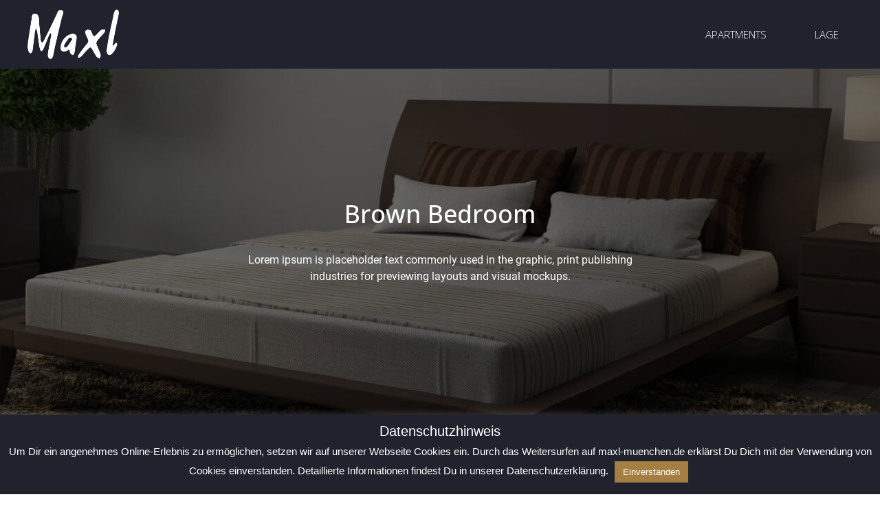

--- FILE ---
content_type: text/css
request_url: https://maxl-muenchen.de/wp-content/uploads/elementor/css/post-444.css?ver=1670376104
body_size: 1259
content:
.elementor-444 .elementor-element.elementor-element-1fc5a4f > .elementor-container{min-height:700px;}.elementor-444 .elementor-element.elementor-element-11a50e5e .raven-heading-title, .elementor-444 .elementor-element.elementor-element-11a50e5e .raven-heading-title-inner{color:#ffffff;-webkit-text-fill-color:initial;}.elementor-444 .elementor-element.elementor-element-11a50e5e .raven-heading{font-family:"Open Sans", Sans-serif;font-size:36px;font-weight:500;text-transform:capitalize;font-style:normal;}.elementor-444 .elementor-element.elementor-element-1d7b9a39{text-align:center;color:#ffffff;font-size:16px;font-weight:normal;text-transform:none;line-height:24px;}.elementor-444 .elementor-element.elementor-element-1d7b9a39 > .elementor-widget-container{padding:0px 260px 0px 260px;}.elementor-444 .elementor-element.elementor-element-1fc5a4f:not(.elementor-motion-effects-element-type-background), .elementor-444 .elementor-element.elementor-element-1fc5a4f > .elementor-motion-effects-container > .elementor-motion-effects-layer{background-image:url("https://jupiterx.artbees.net/furniture-portfolio/wp-content/uploads/sites/206/2019/01/2.jpg");background-position:bottom center;background-repeat:no-repeat;background-size:cover;}.elementor-444 .elementor-element.elementor-element-1fc5a4f > .elementor-background-overlay{background-color:#000000;opacity:0.6;transition:background 0.3s, border-radius 0.3s, opacity 0.3s;}.elementor-444 .elementor-element.elementor-element-1fc5a4f{transition:background 0.3s, border 0.3s, border-radius 0.3s, box-shadow 0.3s;}.elementor-444 .elementor-element.elementor-element-29bb493d .raven-image{opacity:1;}.elementor-444 .elementor-element.elementor-element-29bb493d{text-align:center;}.elementor-444 .elementor-element.elementor-element-7bf1626a{margin-top:-220px;margin-bottom:0px;}.elementor-444 .elementor-element.elementor-element-4c92a3d6 > .elementor-container{max-width:764px;}.elementor-444 .elementor-element.elementor-element-117b08b2 .elementor-spacer-inner{height:55px;}.elementor-444 .elementor-element.elementor-element-30909d3b .raven-heading-title, .elementor-444 .elementor-element.elementor-element-30909d3b .raven-heading-title-inner{color:#000000;-webkit-text-fill-color:initial;}.elementor-444 .elementor-element.elementor-element-30909d3b .raven-heading{font-family:"Open Sans", Sans-serif;font-size:36px;font-weight:600;text-transform:none;font-style:normal;line-height:49px;}.elementor-444 .elementor-element.elementor-element-3313bf0e{text-align:center;color:#000000;font-family:"Open Sans", Sans-serif;font-size:16px;font-weight:normal;text-transform:none;line-height:24px;}.elementor-444 .elementor-element.elementor-element-3313bf0e > .elementor-widget-container{padding:0px 20px 0px 20px;}.elementor-444 .elementor-element.elementor-element-4ac35998 .elementor-spacer-inner{height:125px;}.elementor-444 .elementor-element.elementor-element-4cb1f442 .jet-images-layout__image-instance{height:460px;}.elementor-444 .elementor-element.elementor-element-4cb1f442 .jet-images-layout__inner{margin:10px;}.elementor-444 .elementor-element.elementor-element-4cb1f442 .jet-images-layout__list{margin:-10px;}.elementor-444 .elementor-element.elementor-element-4cb1f442 .jet-images-layout__title{order:1;text-align:center;}.elementor-444 .elementor-element.elementor-element-4cb1f442 .jet-images-layout__desc{order:2;text-align:center;}.elementor-444 .elementor-element.elementor-element-4cb1f442 .jet-images-layout__icon{justify-content:center;align-items:center;}.elementor-444 .elementor-element.elementor-element-8103d85 > .elementor-container{max-width:764px;}.elementor-444 .elementor-element.elementor-element-68307957 .elementor-spacer-inner{height:55px;}.elementor-444 .elementor-element.elementor-element-6b5dc8c1 .raven-heading-title, .elementor-444 .elementor-element.elementor-element-6b5dc8c1 .raven-heading-title-inner{color:#000000;-webkit-text-fill-color:initial;}.elementor-444 .elementor-element.elementor-element-6b5dc8c1 .raven-heading{font-family:"Open Sans", Sans-serif;font-size:36px;font-weight:600;text-transform:none;font-style:normal;line-height:49px;}.elementor-444 .elementor-element.elementor-element-170b53c5{text-align:center;color:#000000;font-family:"Open Sans", Sans-serif;font-size:16px;font-weight:normal;text-transform:none;line-height:24px;}.elementor-444 .elementor-element.elementor-element-170b53c5 > .elementor-widget-container{padding:0px 20px 0px 20px;}.elementor-444 .elementor-element.elementor-element-598d745e > .elementor-container{max-width:1220px;}.elementor-444 .elementor-element.elementor-element-6cd52e54 .elementor-spacer-inner{height:70px;}.elementor-444 .elementor-element.elementor-element-7c24e160{--divider-border-style:solid;--divider-color:#dbdbdb;--divider-border-width:1px;}.elementor-444 .elementor-element.elementor-element-7c24e160 .elementor-divider-separator{width:100%;margin:0 auto;margin-center:0;}.elementor-444 .elementor-element.elementor-element-7c24e160 .elementor-divider{text-align:center;}.elementor-444 .elementor-element.elementor-element-6965061b .elementor-spacer-inner{height:80px;}.elementor-444 .elementor-element.elementor-element-2c0971d > .elementor-container{max-width:750px;}.elementor-444 .elementor-element.elementor-element-3d11e75 .raven-heading{font-family:"Open Sans", Sans-serif;font-size:28px;font-weight:700;text-transform:capitalize;font-style:normal;line-height:38px;}.elementor-444 .elementor-element.elementor-element-696b3fd{text-align:center;color:#939393;font-family:"Open Sans", Sans-serif;font-size:15px;font-weight:normal;text-transform:none;font-style:normal;line-height:23px;}.elementor-444 .elementor-element.elementor-element-696b3fd > .elementor-widget-container{padding:0px 70px 20px 70px;}.elementor-444 .elementor-element.elementor-element-1321b88 .raven-field-group{padding-left:calc( 7px / 2 );padding-right:calc( 7px / 2 );margin-bottom:7px;}.elementor-444 .elementor-element.elementor-element-1321b88 .raven-form{margin-left:calc( -7px / 2 );margin-right:calc( -7px / 2 );}.elementor-444 .elementor-element.elementor-element-1321b88 .raven-field{border-radius:0px 0px 0px 0px;padding:20px 20px 20px 20px;}.elementor-444 .elementor-element.elementor-element-1321b88 .raven-field::-webkit-input-placeholder{color:#c9c9c9;}.elementor-444 .elementor-element.elementor-element-1321b88 .raven-field::-ms-input-placeholder{color:#c9c9c9;}.elementor-444 .elementor-element.elementor-element-1321b88 .raven-field::placeholder{color:#c9c9c9;font-family:"Open Sans", Sans-serif;font-size:15px;}.elementor-444 .elementor-element.elementor-element-1321b88 .raven-field-select-arrow{font-size:20px;right:13px;}.elementor-444 .elementor-element.elementor-element-1321b88 .raven-field-select-arrow > svg{width:20px;height:20px;}.elementor-444 .elementor-element.elementor-element-1321b88 .raven-submit-button{width:100%;height:66px;color:#ffffff;background-color:#000000;background-image:none;border-style:solid;border-width:0px 0px 0px 0px;border-color:#2ecc71;border-radius:0px 0px 0px 0px;}.elementor-444 .elementor-element.elementor-element-1321b88 .raven-submit-button > span{font-family:"Open Sans", Sans-serif;font-size:18px;font-weight:600;}.elementor-444 .elementor-element.elementor-element-1321b88 .raven-submit-button:hover{border-style:solid;border-width:1px 1px 1px 1px;border-color:#2ecc71;}.elementor-444 .elementor-element.elementor-element-1321b88 > .elementor-widget-container{padding:0px 75px 0px 75px;}.elementor-444 .elementor-element.elementor-element-039520f .elementor-spacer-inner{height:130px;}@media(max-width:1024px){.elementor-444 .elementor-element.elementor-element-1fc5a4f > .elementor-container{min-height:500px;}.elementor-444 .elementor-element.elementor-element-1d7b9a39 > .elementor-widget-container{padding:0px 50px 0px 50px;}.elementor-444 .elementor-element.elementor-element-29bb493d > .elementor-widget-container{margin:96px 0px 0px 0px;padding:0px 100px 0px 100px;}.elementor-444 .elementor-element.elementor-element-3f0e0feb > .elementor-element-populated{padding:0px 20px 0px 20px;}.elementor-444 .elementor-element.elementor-element-7c24e160 .elementor-divider{text-align:center;}.elementor-444 .elementor-element.elementor-element-7c24e160 .elementor-divider-separator{margin:0 auto;margin-center:0;}.elementor-444 .elementor-element.elementor-element-3d11e75 .raven-heading{font-size:25px;}.elementor-444 .elementor-element.elementor-element-039520f .elementor-spacer-inner{height:100px;}}@media(max-width:767px){.elementor-444 .elementor-element.elementor-element-11a50e5e .raven-heading{font-size:30px;}.elementor-444 .elementor-element.elementor-element-11a50e5e > .elementor-widget-container{margin:50px 0px 0px 0px;}.elementor-444 .elementor-element.elementor-element-1d7b9a39 > .elementor-widget-container{padding:0px 20px 0px 20px;}.elementor-444 .elementor-element.elementor-element-29bb493d > .elementor-widget-container{padding:0px 20px 0px 20px;}.elementor-444 .elementor-element.elementor-element-7bf1626a{margin-top:-170px;margin-bottom:0px;}.elementor-444 .elementor-element.elementor-element-117b08b2 .elementor-spacer-inner{height:15px;}.elementor-444 .elementor-element.elementor-element-30909d3b .raven-heading{font-size:30px;}.elementor-444 .elementor-element.elementor-element-30909d3b > .elementor-widget-container{padding:0px 20px 0px 20px;}.elementor-444 .elementor-element.elementor-element-4ac35998 .elementor-spacer-inner{height:30px;}.elementor-444 .elementor-element.elementor-element-4cb1f442 .jet-images-layout__image-instance{height:320px;}.elementor-444 .elementor-element.elementor-element-68307957 .elementor-spacer-inner{height:40px;}.elementor-444 .elementor-element.elementor-element-6b5dc8c1 .raven-heading{font-size:30px;line-height:1.5em;}.elementor-444 .elementor-element.elementor-element-6cd52e54 .elementor-spacer-inner{height:40px;}.elementor-444 .elementor-element.elementor-element-7c24e160 .elementor-divider-separator{width:95%;margin:0 auto;margin-center:0;}.elementor-444 .elementor-element.elementor-element-7c24e160 .elementor-divider{text-align:center;}.elementor-444 .elementor-element.elementor-element-6965061b .elementor-spacer-inner{height:50px;}.elementor-444 .elementor-element.elementor-element-3d11e75 .raven-heading{font-size:21px;line-height:1.5em;}.elementor-444 .elementor-element.elementor-element-696b3fd > .elementor-widget-container{padding:0px 10px 0px 10px;}.elementor-444 .elementor-element.elementor-element-1321b88 > .elementor-widget-container{padding:0px 20px 0px 20px;}.elementor-444 .elementor-element.elementor-element-039520f .elementor-spacer-inner{height:80px;}}

--- FILE ---
content_type: text/css
request_url: https://maxl-muenchen.de/wp-content/uploads/elementor/css/post-99.css?ver=1669741266
body_size: 938
content:
.elementor-99 .elementor-element.elementor-element-7cf70975 > .elementor-container{min-height:80px;}.elementor-99 .elementor-element.elementor-element-2d93a7ea.elementor-column .elementor-column-wrap{align-items:center;}.elementor-99 .elementor-element.elementor-element-2d93a7ea.elementor-column .elementor-column-wrap .elementor-widget-wrap{align-items:center;}.elementor-99 .elementor-element.elementor-element-2d93a7ea.elementor-column .elementor-widget-wrap{align-items:center;}.elementor-99 .elementor-element.elementor-element-4ce66cba .raven-site-logo img, .elementor-99 .elementor-element.elementor-element-4ce66cba .raven-site-logo svg{width:53%;}.elementor-99 .elementor-element.elementor-element-4ce66cba .raven-site-logo{text-align:left;}.elementor-99 .elementor-element.elementor-element-4ce66cba > .elementor-widget-container{padding:0px 20px 0px 40px;}.elementor-99 .elementor-element.elementor-element-3d504332 .raven-nav-menu-main .raven-nav-menu > li > a.raven-menu-item{font-family:"Open Sans", Sans-serif;font-size:15px;font-weight:300;text-transform:capitalize;font-style:normal;color:#ffffff;}.elementor-99 .elementor-element.elementor-element-3d504332 .raven-nav-menu-horizontal .raven-nav-menu > li:not(:last-child){margin-right:30px;}.elementor-99 .elementor-element.elementor-element-3d504332 .raven-nav-menu-vertical .raven-nav-menu > li:not(:last-child){margin-bottom:30px;}.elementor-99 .elementor-element.elementor-element-3d504332 .raven-nav-menu-main .raven-nav-menu > li:not(.current-menu-parent):not(.current-menu-ancestor) > a.raven-menu-item:hover:not(.raven-menu-item-active), .elementor-99 .elementor-element.elementor-element-3d504332 .raven-nav-menu-main .raven-nav-menu > li:not(.current-menu-parent):not(.current-menu-ancestor) > a.highlighted:not(.raven-menu-item-active){color:#eddca8;}.elementor-99 .elementor-element.elementor-element-3d504332 .raven-nav-menu-main .raven-nav-menu > li > a.raven-menu-item-active, .elementor-99 .elementor-element.elementor-element-3d504332 .raven-nav-menu-main .raven-nav-menu > li.current-menu-parent > a, .elementor-99 .elementor-element.elementor-element-3d504332 .raven-nav-menu-main .raven-nav-menu > li.current-menu-ancestor > a{color:#a57f42;}.elementor-99 .elementor-element.elementor-element-3d504332 .raven-nav-menu-main .raven-submenu > li > a.raven-submenu-item{font-family:"Open Sans", Sans-serif;font-size:15px;font-weight:300;text-transform:capitalize;font-style:normal;padding:12px 45px 12px 45px;color:#6c6c6c;}.elementor-99 .elementor-element.elementor-element-3d504332 .raven-nav-menu-main .raven-submenu > li:not(.current-menu-parent):not(.current-menu-ancestor) > a.raven-submenu-item:hover:not(.raven-menu-item-active), .elementor-99 .elementor-element.elementor-element-3d504332 .raven-nav-menu-main .raven-submenu > li:not(.current-menu-parent):not(.current-menu-ancestor) > a.highlighted:not(.raven-menu-item-active){color:#000000;}.elementor-99 .elementor-element.elementor-element-3d504332 .raven-nav-menu-main .raven-submenu > li > a.raven-menu-item-active, .elementor-99 .elementor-element.elementor-element-3d504332 .raven-nav-menu-main .raven-submenu > li.current-menu-parent > a, .elementor-99 .elementor-element.elementor-element-3d504332 .raven-nav-menu-main .raven-submenu > li.current-menu-ancestor > a{color:#000000;}.elementor-99 .elementor-element.elementor-element-3d504332 .raven-nav-menu-mobile .raven-nav-menu li > a{padding:8px 32px 8px 32px;color:#20232e;background-color:#ffffff;}.elementor-99 .elementor-element.elementor-element-3d504332 .raven-nav-menu-mobile .raven-nav-menu li > a:hover{color:#000000;background-color:#f4f4f2;}.elementor-99 .elementor-element.elementor-element-3d504332 .raven-nav-menu-mobile .raven-nav-menu li > a.raven-menu-item-active, .elementor-99 .elementor-element.elementor-element-3d504332 .raven-nav-menu-mobile .raven-nav-menu li > a:active{color:#a57f42;background-color:#ffffff;}.elementor-99 .elementor-element.elementor-element-3d504332 .raven-nav-menu-toggle{text-align:center;}.elementor-99 .elementor-element.elementor-element-3d504332 .raven-nav-menu-mobile{background-color:#ffffff;}.elementor-99 .elementor-element.elementor-element-3d504332 > .elementor-widget-container{padding:0px 40px 0px 0px;}.elementor-99 .elementor-element.elementor-element-7cf70975:not(.elementor-motion-effects-element-type-background), .elementor-99 .elementor-element.elementor-element-7cf70975 > .elementor-motion-effects-container > .elementor-motion-effects-layer{background-color:#20232e;}.elementor-99 .elementor-element.elementor-element-7cf70975{transition:background 0.3s, border 0.3s, border-radius 0.3s, box-shadow 0.3s;padding:10px 0px 10px 0px;}.elementor-99 .elementor-element.elementor-element-7cf70975 > .elementor-background-overlay{transition:background 0.3s, border-radius 0.3s, opacity 0.3s;}@media(max-width:1024px){.elementor-99 .elementor-element.elementor-element-7cf70975 > .elementor-container{min-height:80px;}.elementor-99 .elementor-element.elementor-element-2d93a7ea > .elementor-element-populated{margin:0px 0px 0px 0px;padding:0px 0px 0px 0px;}.elementor-99 .elementor-element.elementor-element-4ce66cba .raven-site-logo img, .elementor-99 .elementor-element.elementor-element-4ce66cba .raven-site-logo svg{width:45%;}.elementor-99 .elementor-element.elementor-element-4ce66cba > .elementor-widget-container{margin:0px 0px 0px 0px;padding:0px 0px 0px 15px;}.elementor-99 .elementor-element.elementor-element-3d504332 .raven-nav-menu-main .raven-nav-menu > li > a.raven-menu-item{font-size:14px;}.elementor-99 .elementor-element.elementor-element-3d504332 .raven-nav-menu-horizontal .raven-nav-menu > li:not(:last-child){margin-right:-10px;}.elementor-99 .elementor-element.elementor-element-3d504332 .raven-nav-menu-vertical .raven-nav-menu > li:not(:last-child){margin-bottom:-10px;}.elementor-99 .elementor-element.elementor-element-3d504332 .raven-nav-menu-main .raven-submenu > li > a.raven-submenu-item{font-size:14px;}.elementor-99 .elementor-element.elementor-element-7cf70975{margin-top:0px;margin-bottom:0px;padding:0px 0px 0px 0px;}}@media(max-width:767px){.elementor-99 .elementor-element.elementor-element-7cf70975 > .elementor-container{min-height:80px;}.elementor-99 .elementor-element.elementor-element-2d93a7ea > .elementor-element-populated{margin:0px 0px 0px 0px;padding:0px 0px 0px 0px;}.elementor-99 .elementor-element.elementor-element-4ce66cba .raven-site-logo img, .elementor-99 .elementor-element.elementor-element-4ce66cba .raven-site-logo svg{width:40%;}.elementor-99 .elementor-element.elementor-element-4ce66cba > .elementor-widget-container{margin:0px 0px 0px 0px;padding:0px 0px 0px 15px;}.elementor-99 .elementor-element.elementor-element-3d504332 .raven-nav-menu-main .raven-submenu > li > a.raven-submenu-item{font-size:12px;}.elementor-99 .elementor-element.elementor-element-3d504332 .raven-nav-menu-mobile .raven-nav-menu li > a{padding:10px 25px 10px 25px;}.elementor-99 .elementor-element.elementor-element-3d504332:not(.raven-nav-menu-stretch) .raven-nav-menu-mobile{margin-top:28px;}.elementor-99 .elementor-element.elementor-element-3d504332.raven-nav-menu-stretch .raven-nav-menu-mobile{top:auto !important;margin-top:28px;}.elementor-99 .elementor-element.elementor-element-3d504332 .raven-nav-menu-toggle-button{font-size:21px;color:#ffffff;}.elementor-99 .elementor-element.elementor-element-3d504332 .raven-nav-menu-custom-icon svg{width:21px;}.elementor-99 .elementor-element.elementor-element-3d504332 .hamburger .hamburger-box{width:21px;}.elementor-99 .elementor-element.elementor-element-3d504332 .hamburger-box{height:calc(((21px/8) * 3) + calc((21px/4) * 2));}.elementor-99 .elementor-element.elementor-element-3d504332 .hamburger-box .hamburger-inner{margin-top:calc((21px/8) / -2);}.elementor-99 .elementor-element.elementor-element-3d504332 .hamburger-inner{width:21px;}.elementor-99 .elementor-element.elementor-element-3d504332 .hamburger-inner::before{width:21px;}.elementor-99 .elementor-element.elementor-element-3d504332 .hamburger-inner::after{width:21px;}.elementor-99 .elementor-element.elementor-element-3d504332 .hamburger-inner, .elementor-99 .elementor-element.elementor-element-3d504332 .hamburger-inner::before, .elementor-99 .elementor-element.elementor-element-3d504332 .hamburger-inner::after{height:calc(21px / 8);}.elementor-99 .elementor-element.elementor-element-3d504332 .hamburger:not(.is-active) .hamburger-inner::before{top:calc(((21px/8) + calc(21px/4)) * -1);}.elementor-99 .elementor-element.elementor-element-3d504332 .hamburger:not(.is-active) .hamburger-inner::after{bottom:calc(((21px/8) + calc(21px/4)) * -1);}.elementor-99 .elementor-element.elementor-element-3d504332 .raven-nav-menu-toggle-button svg{fill:#ffffff;}.elementor-99 .elementor-element.elementor-element-3d504332 .hamburger-inner, .elementor-99 .elementor-element.elementor-element-3d504332 .hamburger-inner::after, .elementor-99 .elementor-element.elementor-element-3d504332 .hamburger-inner::before{background-color:#ffffff;}.elementor-99 .elementor-element.elementor-element-3d504332 .raven-nav-menu-toggle-button:hover{color:#ffffff;}.elementor-99 .elementor-element.elementor-element-3d504332 .raven-nav-menu-toggle-button:hover svg{fill:#ffffff;}.elementor-99 .elementor-element.elementor-element-3d504332 .raven-nav-menu-toggle-button:hover .hamburger-inner, .elementor-99 .elementor-element.elementor-element-3d504332 .raven-nav-menu-toggle-button:hover  .hamburger-inner::after, .elementor-99 .elementor-element.elementor-element-3d504332 .raven-nav-menu-toggle-button:hover  .hamburger-inner::before{background-color:#ffffff;}.elementor-99 .elementor-element.elementor-element-3d504332 > .elementor-widget-container{padding:0px 20px 0px 0px;}.elementor-99 .elementor-element.elementor-element-7cf70975{margin-top:0px;margin-bottom:0px;padding:0px 0px 0px 0px;}}

--- FILE ---
content_type: text/css
request_url: https://maxl-muenchen.de/wp-content/uploads/elementor/css/post-223.css?ver=1669741266
body_size: 940
content:
.elementor-223 .elementor-element.elementor-element-56368d30 > .elementor-container{min-height:80px;}.elementor-223 .elementor-element.elementor-element-6904bead.elementor-column .elementor-column-wrap{align-items:center;}.elementor-223 .elementor-element.elementor-element-6904bead.elementor-column .elementor-column-wrap .elementor-widget-wrap{align-items:center;}.elementor-223 .elementor-element.elementor-element-6904bead.elementor-column .elementor-widget-wrap{align-items:center;}.elementor-223 .elementor-element.elementor-element-39352906 .raven-site-logo img, .elementor-223 .elementor-element.elementor-element-39352906 .raven-site-logo svg{width:53%;}.elementor-223 .elementor-element.elementor-element-39352906 .raven-site-logo{text-align:left;}.elementor-223 .elementor-element.elementor-element-39352906 > .elementor-widget-container{padding:0px 20px 0px 40px;}.elementor-223 .elementor-element.elementor-element-34493c95 .raven-nav-menu-main .raven-nav-menu > li > a.raven-menu-item{font-family:"Open Sans", Sans-serif;font-size:15px;font-weight:300;text-transform:capitalize;font-style:normal;color:#ffffff;}.elementor-223 .elementor-element.elementor-element-34493c95 .raven-nav-menu-horizontal .raven-nav-menu > li:not(:last-child){margin-right:30px;}.elementor-223 .elementor-element.elementor-element-34493c95 .raven-nav-menu-vertical .raven-nav-menu > li:not(:last-child){margin-bottom:30px;}.elementor-223 .elementor-element.elementor-element-34493c95 .raven-nav-menu-main .raven-nav-menu > li:not(.current-menu-parent):not(.current-menu-ancestor) > a.raven-menu-item:hover:not(.raven-menu-item-active), .elementor-223 .elementor-element.elementor-element-34493c95 .raven-nav-menu-main .raven-nav-menu > li:not(.current-menu-parent):not(.current-menu-ancestor) > a.highlighted:not(.raven-menu-item-active){color:#eddca8;}.elementor-223 .elementor-element.elementor-element-34493c95 .raven-nav-menu-main .raven-nav-menu > li > a.raven-menu-item-active, .elementor-223 .elementor-element.elementor-element-34493c95 .raven-nav-menu-main .raven-nav-menu > li.current-menu-parent > a, .elementor-223 .elementor-element.elementor-element-34493c95 .raven-nav-menu-main .raven-nav-menu > li.current-menu-ancestor > a{color:#a57f42;}.elementor-223 .elementor-element.elementor-element-34493c95 .raven-nav-menu-main .raven-submenu > li > a.raven-submenu-item{font-family:"Open Sans", Sans-serif;font-size:15px;font-weight:300;text-transform:capitalize;font-style:normal;padding:12px 45px 12px 45px;color:#6c6c6c;}.elementor-223 .elementor-element.elementor-element-34493c95 .raven-nav-menu-main .raven-submenu > li:not(.current-menu-parent):not(.current-menu-ancestor) > a.raven-submenu-item:hover:not(.raven-menu-item-active), .elementor-223 .elementor-element.elementor-element-34493c95 .raven-nav-menu-main .raven-submenu > li:not(.current-menu-parent):not(.current-menu-ancestor) > a.highlighted:not(.raven-menu-item-active){color:#000000;}.elementor-223 .elementor-element.elementor-element-34493c95 .raven-nav-menu-main .raven-submenu > li > a.raven-menu-item-active, .elementor-223 .elementor-element.elementor-element-34493c95 .raven-nav-menu-main .raven-submenu > li.current-menu-parent > a, .elementor-223 .elementor-element.elementor-element-34493c95 .raven-nav-menu-main .raven-submenu > li.current-menu-ancestor > a{color:#000000;}.elementor-223 .elementor-element.elementor-element-34493c95 .raven-nav-menu-mobile .raven-nav-menu li > a{padding:8px 32px 8px 32px;color:#20232e;background-color:#ffffff;}.elementor-223 .elementor-element.elementor-element-34493c95 .raven-nav-menu-mobile .raven-nav-menu li > a:hover{color:#000000;background-color:#f4f4f2;}.elementor-223 .elementor-element.elementor-element-34493c95 .raven-nav-menu-mobile .raven-nav-menu li > a.raven-menu-item-active, .elementor-223 .elementor-element.elementor-element-34493c95 .raven-nav-menu-mobile .raven-nav-menu li > a:active{color:#a57f42;background-color:#ffffff;}.elementor-223 .elementor-element.elementor-element-34493c95 .raven-nav-menu-toggle{text-align:center;}.elementor-223 .elementor-element.elementor-element-34493c95 .raven-nav-menu-mobile{background-color:#ffffff;}.elementor-223 .elementor-element.elementor-element-34493c95 > .elementor-widget-container{padding:0px 40px 0px 0px;}.elementor-223 .elementor-element.elementor-element-56368d30:not(.elementor-motion-effects-element-type-background), .elementor-223 .elementor-element.elementor-element-56368d30 > .elementor-motion-effects-container > .elementor-motion-effects-layer{background-color:#20232e;}.elementor-223 .elementor-element.elementor-element-56368d30{transition:background 0.3s, border 0.3s, border-radius 0.3s, box-shadow 0.3s;padding:10px 0px 10px 0px;}.elementor-223 .elementor-element.elementor-element-56368d30 > .elementor-background-overlay{transition:background 0.3s, border-radius 0.3s, opacity 0.3s;}@media(max-width:1024px){.elementor-223 .elementor-element.elementor-element-56368d30 > .elementor-container{min-height:80px;}.elementor-223 .elementor-element.elementor-element-6904bead > .elementor-element-populated{margin:0px 0px 0px 0px;padding:0px 0px 0px 0px;}.elementor-223 .elementor-element.elementor-element-39352906 .raven-site-logo img, .elementor-223 .elementor-element.elementor-element-39352906 .raven-site-logo svg{width:45%;}.elementor-223 .elementor-element.elementor-element-39352906 > .elementor-widget-container{margin:0px 0px 0px 0px;padding:0px 0px 0px 15px;}.elementor-223 .elementor-element.elementor-element-34493c95 .raven-nav-menu-main .raven-nav-menu > li > a.raven-menu-item{font-size:14px;}.elementor-223 .elementor-element.elementor-element-34493c95 .raven-nav-menu-horizontal .raven-nav-menu > li:not(:last-child){margin-right:-10px;}.elementor-223 .elementor-element.elementor-element-34493c95 .raven-nav-menu-vertical .raven-nav-menu > li:not(:last-child){margin-bottom:-10px;}.elementor-223 .elementor-element.elementor-element-34493c95 .raven-nav-menu-main .raven-submenu > li > a.raven-submenu-item{font-size:14px;}.elementor-223 .elementor-element.elementor-element-56368d30{margin-top:0px;margin-bottom:0px;padding:0px 0px 0px 0px;}}@media(max-width:767px){.elementor-223 .elementor-element.elementor-element-56368d30 > .elementor-container{min-height:80px;}.elementor-223 .elementor-element.elementor-element-6904bead > .elementor-element-populated{margin:0px 0px 0px 0px;padding:0px 0px 0px 0px;}.elementor-223 .elementor-element.elementor-element-39352906 .raven-site-logo img, .elementor-223 .elementor-element.elementor-element-39352906 .raven-site-logo svg{width:40%;}.elementor-223 .elementor-element.elementor-element-39352906 > .elementor-widget-container{margin:0px 0px 0px 0px;padding:0px 0px 0px 15px;}.elementor-223 .elementor-element.elementor-element-34493c95 .raven-nav-menu-main .raven-submenu > li > a.raven-submenu-item{font-size:12px;}.elementor-223 .elementor-element.elementor-element-34493c95 .raven-nav-menu-mobile .raven-nav-menu li > a{padding:10px 25px 10px 25px;}.elementor-223 .elementor-element.elementor-element-34493c95:not(.raven-nav-menu-stretch) .raven-nav-menu-mobile{margin-top:28px;}.elementor-223 .elementor-element.elementor-element-34493c95.raven-nav-menu-stretch .raven-nav-menu-mobile{top:auto !important;margin-top:28px;}.elementor-223 .elementor-element.elementor-element-34493c95 .raven-nav-menu-toggle-button{font-size:21px;color:#ffffff;}.elementor-223 .elementor-element.elementor-element-34493c95 .raven-nav-menu-custom-icon svg{width:21px;}.elementor-223 .elementor-element.elementor-element-34493c95 .hamburger .hamburger-box{width:21px;}.elementor-223 .elementor-element.elementor-element-34493c95 .hamburger-box{height:calc(((21px/8) * 3) + calc((21px/4) * 2));}.elementor-223 .elementor-element.elementor-element-34493c95 .hamburger-box .hamburger-inner{margin-top:calc((21px/8) / -2);}.elementor-223 .elementor-element.elementor-element-34493c95 .hamburger-inner{width:21px;}.elementor-223 .elementor-element.elementor-element-34493c95 .hamburger-inner::before{width:21px;}.elementor-223 .elementor-element.elementor-element-34493c95 .hamburger-inner::after{width:21px;}.elementor-223 .elementor-element.elementor-element-34493c95 .hamburger-inner, .elementor-223 .elementor-element.elementor-element-34493c95 .hamburger-inner::before, .elementor-223 .elementor-element.elementor-element-34493c95 .hamburger-inner::after{height:calc(21px / 8);}.elementor-223 .elementor-element.elementor-element-34493c95 .hamburger:not(.is-active) .hamburger-inner::before{top:calc(((21px/8) + calc(21px/4)) * -1);}.elementor-223 .elementor-element.elementor-element-34493c95 .hamburger:not(.is-active) .hamburger-inner::after{bottom:calc(((21px/8) + calc(21px/4)) * -1);}.elementor-223 .elementor-element.elementor-element-34493c95 .raven-nav-menu-toggle-button svg{fill:#ffffff;}.elementor-223 .elementor-element.elementor-element-34493c95 .hamburger-inner, .elementor-223 .elementor-element.elementor-element-34493c95 .hamburger-inner::after, .elementor-223 .elementor-element.elementor-element-34493c95 .hamburger-inner::before{background-color:#ffffff;}.elementor-223 .elementor-element.elementor-element-34493c95 .raven-nav-menu-toggle-button:hover{color:#ffffff;}.elementor-223 .elementor-element.elementor-element-34493c95 .raven-nav-menu-toggle-button:hover svg{fill:#ffffff;}.elementor-223 .elementor-element.elementor-element-34493c95 .raven-nav-menu-toggle-button:hover .hamburger-inner, .elementor-223 .elementor-element.elementor-element-34493c95 .raven-nav-menu-toggle-button:hover  .hamburger-inner::after, .elementor-223 .elementor-element.elementor-element-34493c95 .raven-nav-menu-toggle-button:hover  .hamburger-inner::before{background-color:#ffffff;}.elementor-223 .elementor-element.elementor-element-34493c95 > .elementor-widget-container{padding:0px 20px 0px 0px;}.elementor-223 .elementor-element.elementor-element-56368d30{margin-top:0px;margin-bottom:0px;padding:0px 0px 0px 0px;}}

--- FILE ---
content_type: text/css
request_url: https://maxl-muenchen.de/wp-content/uploads/elementor/css/post-227.css?ver=1669741266
body_size: 401
content:
.elementor-227 .elementor-element.elementor-element-d324188 img{width:100%;}.elementor-227 .elementor-element.elementor-element-e549547{color:#20232e;font-size:14px;}.elementor-227 .elementor-element.elementor-element-e549547 > .elementor-widget-container{margin:0px 0px 0px 0px;padding:0px 0px 0px 0px;}.elementor-227 .elementor-element.elementor-element-dd9fd84.elementor-column .elementor-column-wrap{align-items:flex-end;}.elementor-227 .elementor-element.elementor-element-dd9fd84.elementor-column .elementor-column-wrap .elementor-widget-wrap{align-items:flex-end;}.elementor-227 .elementor-element.elementor-element-dd9fd84.elementor-column .elementor-widget-wrap{align-items:flex-end;}.elementor-227 .elementor-element.elementor-element-7e3b08f .elementor-icon-list-icon i{font-size:14px;}.elementor-227 .elementor-element.elementor-element-7e3b08f .elementor-icon-list-icon svg{width:14px;}.elementor-227 .elementor-element.elementor-element-dc83bcc .raven-nav-menu-main .raven-nav-menu > li > a.raven-menu-item{font-size:12px;padding:0px 0px 0px 0px;}.elementor-227 .elementor-element.elementor-element-dc83bcc .raven-nav-menu-horizontal .raven-nav-menu > li:not(:last-child){margin-right:20px;}.elementor-227 .elementor-element.elementor-element-dc83bcc .raven-nav-menu-vertical .raven-nav-menu > li:not(:last-child){margin-bottom:20px;}.elementor-227 .elementor-element.elementor-element-dc83bcc .raven-nav-menu-mobile .raven-nav-menu li > a{padding:8px 32px 8px 32px;}.elementor-227 .elementor-element.elementor-element-dc83bcc .raven-nav-menu-toggle{text-align:center;}.elementor-227 .elementor-element.elementor-element-dc83bcc > .elementor-widget-container{margin:0px 0px 0px 0px;padding:0px 0px 0px 0px;}.elementor-227 .elementor-element.elementor-element-5833b96.elementor-column .elementor-column-wrap{align-items:flex-end;}.elementor-227 .elementor-element.elementor-element-5833b96.elementor-column .elementor-column-wrap .elementor-widget-wrap{align-items:flex-end;}.elementor-227 .elementor-element.elementor-element-5833b96.elementor-column .elementor-widget-wrap{align-items:flex-end;}.elementor-227 .elementor-element.elementor-element-ee44cb5{font-size:14px;}.elementor-227 .elementor-element.elementor-element-ee44cb5 > .elementor-widget-container{margin:0px 0px 0px 0px;padding:-0px -0px -0px -0px;}.elementor-227 .elementor-element.elementor-element-d375817{padding:40px 0px 20px 0px;}@media(max-width:767px){.elementor-227 .elementor-element.elementor-element-d324188 img{width:80%;}.elementor-227 .elementor-element.elementor-element-e549547{text-align:center;font-size:14px;}.elementor-227 .elementor-element.elementor-element-7e3b08f .elementor-icon-list-items:not(.elementor-inline-items) .elementor-icon-list-item:not(:last-child){padding-bottom:calc(10px/2);}.elementor-227 .elementor-element.elementor-element-7e3b08f .elementor-icon-list-items:not(.elementor-inline-items) .elementor-icon-list-item:not(:first-child){margin-top:calc(10px/2);}.elementor-227 .elementor-element.elementor-element-7e3b08f .elementor-icon-list-items.elementor-inline-items .elementor-icon-list-item{margin-right:calc(10px/2);margin-left:calc(10px/2);}.elementor-227 .elementor-element.elementor-element-7e3b08f .elementor-icon-list-items.elementor-inline-items{margin-right:calc(-10px/2);margin-left:calc(-10px/2);}body.rtl .elementor-227 .elementor-element.elementor-element-7e3b08f .elementor-icon-list-items.elementor-inline-items .elementor-icon-list-item:after{left:calc(-10px/2);}body:not(.rtl) .elementor-227 .elementor-element.elementor-element-7e3b08f .elementor-icon-list-items.elementor-inline-items .elementor-icon-list-item:after{right:calc(-10px/2);}.elementor-227 .elementor-element.elementor-element-ee44cb5{text-align:center;font-size:14px;}}

--- FILE ---
content_type: text/css
request_url: https://maxl-muenchen.de/wp-content/uploads/fonts/31d38c56e5c69ff2c3151b05ebb0e4a9/font.css?v=1669737239
body_size: 1602
content:
/*
 * Font file created by Local Google Fonts 0.19
 * Created: Tue, 29 Nov 2022 15:53:46 +0000
 * Handle: google-fonts-1
 * Original URL: https://fonts.googleapis.com/css?family=Roboto%3A100%2C100italic%2C200%2C200italic%2C300%2C300italic%2C400%2C400italic%2C500%2C500italic%2C600%2C600italic%2C700%2C700italic%2C800%2C800italic%2C900%2C900italic%7CRoboto+Slab%3A100%2C100italic%2C200%2C200italic%2C300%2C300italic%2C400%2C400italic%2C500%2C500italic%2C600%2C600italic%2C700%2C700italic%2C800%2C800italic%2C900%2C900italic%7COpen+Sans%3A100%2C100italic%2C200%2C200italic%2C300%2C300italic%2C400%2C400italic%2C500%2C500italic%2C600%2C600italic%2C700%2C700italic%2C800%2C800italic%2C900%2C900italic&amp;display=auto
*/

/* cyrillic-ext */
@font-face {
  font-family: 'Open Sans';
  font-style: italic;
  font-weight: 300;
  font-stretch: 100%;
  src: url(https://maxl-muenchen.de/wp-content/uploads/fonts/31d38c56e5c69ff2c3151b05ebb0e4a9/open-sans-cyrillic-ext-v34-italic-300.woff2?c=1669737227) format('woff2');
  unicode-range: U+0460-052F, U+1C80-1C88, U+20B4, U+2DE0-2DFF, U+A640-A69F, U+FE2E-FE2F;
}
/* cyrillic */
@font-face {
  font-family: 'Open Sans';
  font-style: italic;
  font-weight: 300;
  font-stretch: 100%;
  src: url(https://maxl-muenchen.de/wp-content/uploads/fonts/31d38c56e5c69ff2c3151b05ebb0e4a9/open-sans-cyrillic-v34-italic-300.woff2?c=1669737227) format('woff2');
  unicode-range: U+0301, U+0400-045F, U+0490-0491, U+04B0-04B1, U+2116;
}
/* greek-ext */
@font-face {
  font-family: 'Open Sans';
  font-style: italic;
  font-weight: 300;
  font-stretch: 100%;
  src: url(https://maxl-muenchen.de/wp-content/uploads/fonts/31d38c56e5c69ff2c3151b05ebb0e4a9/open-sans-greek-ext-v34-italic-300.woff2?c=1669737227) format('woff2');
  unicode-range: U+1F00-1FFF;
}
/* greek */
@font-face {
  font-family: 'Open Sans';
  font-style: italic;
  font-weight: 300;
  font-stretch: 100%;
  src: url(https://maxl-muenchen.de/wp-content/uploads/fonts/31d38c56e5c69ff2c3151b05ebb0e4a9/open-sans-greek-v34-italic-300.woff2?c=1669737227) format('woff2');
  unicode-range: U+0370-03FF;
}
/* hebrew */
@font-face {
  font-family: 'Open Sans';
  font-style: italic;
  font-weight: 300;
  font-stretch: 100%;
  src: url(https://maxl-muenchen.de/wp-content/uploads/fonts/31d38c56e5c69ff2c3151b05ebb0e4a9/open-sans-hebrew-v34-italic-300.woff2?c=1669737227) format('woff2');
  unicode-range: U+0590-05FF, U+200C-2010, U+20AA, U+25CC, U+FB1D-FB4F;
}
/* vietnamese */
@font-face {
  font-family: 'Open Sans';
  font-style: italic;
  font-weight: 300;
  font-stretch: 100%;
  src: url(https://maxl-muenchen.de/wp-content/uploads/fonts/31d38c56e5c69ff2c3151b05ebb0e4a9/open-sans-vietnamese-v34-italic-300.woff2?c=1669737227) format('woff2');
  unicode-range: U+0102-0103, U+0110-0111, U+0128-0129, U+0168-0169, U+01A0-01A1, U+01AF-01B0, U+1EA0-1EF9, U+20AB;
}
/* latin-ext */
@font-face {
  font-family: 'Open Sans';
  font-style: italic;
  font-weight: 300;
  font-stretch: 100%;
  src: url(https://maxl-muenchen.de/wp-content/uploads/fonts/31d38c56e5c69ff2c3151b05ebb0e4a9/open-sans-latin-ext-v34-italic-300.woff2?c=1669737227) format('woff2');
  unicode-range: U+0100-024F, U+0259, U+1E00-1EFF, U+2020, U+20A0-20AB, U+20AD-20CF, U+2113, U+2C60-2C7F, U+A720-A7FF;
}
/* latin */
@font-face {
  font-family: 'Open Sans';
  font-style: italic;
  font-weight: 300;
  font-stretch: 100%;
  src: url(https://maxl-muenchen.de/wp-content/uploads/fonts/31d38c56e5c69ff2c3151b05ebb0e4a9/open-sans-latin-v34-italic-300.woff2?c=1669737227) format('woff2');
  unicode-range: U+0000-00FF, U+0131, U+0152-0153, U+02BB-02BC, U+02C6, U+02DA, U+02DC, U+2000-206F, U+2074, U+20AC, U+2122, U+2191, U+2193, U+2212, U+2215, U+FEFF, U+FFFD;
}
/* cyrillic-ext */
@font-face {
  font-family: 'Open Sans';
  font-style: italic;
  font-weight: 400;
  font-stretch: 100%;
  src: url(https://maxl-muenchen.de/wp-content/uploads/fonts/31d38c56e5c69ff2c3151b05ebb0e4a9/open-sans-cyrillic-ext-v34-italic-300.woff2?c=1669737227) format('woff2');
  unicode-range: U+0460-052F, U+1C80-1C88, U+20B4, U+2DE0-2DFF, U+A640-A69F, U+FE2E-FE2F;
}
/* cyrillic */
@font-face {
  font-family: 'Open Sans';
  font-style: italic;
  font-weight: 400;
  font-stretch: 100%;
  src: url(https://maxl-muenchen.de/wp-content/uploads/fonts/31d38c56e5c69ff2c3151b05ebb0e4a9/open-sans-cyrillic-v34-italic-300.woff2?c=1669737227) format('woff2');
  unicode-range: U+0301, U+0400-045F, U+0490-0491, U+04B0-04B1, U+2116;
}
/* greek-ext */
@font-face {
  font-family: 'Open Sans';
  font-style: italic;
  font-weight: 400;
  font-stretch: 100%;
  src: url(https://maxl-muenchen.de/wp-content/uploads/fonts/31d38c56e5c69ff2c3151b05ebb0e4a9/open-sans-greek-ext-v34-italic-300.woff2?c=1669737227) format('woff2');
  unicode-range: U+1F00-1FFF;
}
/* greek */
@font-face {
  font-family: 'Open Sans';
  font-style: italic;
  font-weight: 400;
  font-stretch: 100%;
  src: url(https://maxl-muenchen.de/wp-content/uploads/fonts/31d38c56e5c69ff2c3151b05ebb0e4a9/open-sans-greek-v34-italic-300.woff2?c=1669737227) format('woff2');
  unicode-range: U+0370-03FF;
}
/* hebrew */
@font-face {
  font-family: 'Open Sans';
  font-style: italic;
  font-weight: 400;
  font-stretch: 100%;
  src: url(https://maxl-muenchen.de/wp-content/uploads/fonts/31d38c56e5c69ff2c3151b05ebb0e4a9/open-sans-hebrew-v34-italic-300.woff2?c=1669737227) format('woff2');
  unicode-range: U+0590-05FF, U+200C-2010, U+20AA, U+25CC, U+FB1D-FB4F;
}
/* vietnamese */
@font-face {
  font-family: 'Open Sans';
  font-style: italic;
  font-weight: 400;
  font-stretch: 100%;
  src: url(https://maxl-muenchen.de/wp-content/uploads/fonts/31d38c56e5c69ff2c3151b05ebb0e4a9/open-sans-vietnamese-v34-italic-300.woff2?c=1669737227) format('woff2');
  unicode-range: U+0102-0103, U+0110-0111, U+0128-0129, U+0168-0169, U+01A0-01A1, U+01AF-01B0, U+1EA0-1EF9, U+20AB;
}
/* latin-ext */
@font-face {
  font-family: 'Open Sans';
  font-style: italic;
  font-weight: 400;
  font-stretch: 100%;
  src: url(https://maxl-muenchen.de/wp-content/uploads/fonts/31d38c56e5c69ff2c3151b05ebb0e4a9/open-sans-latin-ext-v34-italic-300.woff2?c=1669737227) format('woff2');
  unicode-range: U+0100-024F, U+0259, U+1E00-1EFF, U+2020, U+20A0-20AB, U+20AD-20CF, U+2113, U+2C60-2C7F, U+A720-A7FF;
}
/* latin */
@font-face {
  font-family: 'Open Sans';
  font-style: italic;
  font-weight: 400;
  font-stretch: 100%;
  src: url(https://maxl-muenchen.de/wp-content/uploads/fonts/31d38c56e5c69ff2c3151b05ebb0e4a9/open-sans-latin-v34-italic-300.woff2?c=1669737227) format('woff2');
  unicode-range: U+0000-00FF, U+0131, U+0152-0153, U+02BB-02BC, U+02C6, U+02DA, U+02DC, U+2000-206F, U+2074, U+20AC, U+2122, U+2191, U+2193, U+2212, U+2215, U+FEFF, U+FFFD;
}
/* cyrillic-ext */
@font-face {
  font-family: 'Open Sans';
  font-style: italic;
  font-weight: 500;
  font-stretch: 100%;
  src: url(https://maxl-muenchen.de/wp-content/uploads/fonts/31d38c56e5c69ff2c3151b05ebb0e4a9/open-sans-cyrillic-ext-v34-italic-300.woff2?c=1669737227) format('woff2');
  unicode-range: U+0460-052F, U+1C80-1C88, U+20B4, U+2DE0-2DFF, U+A640-A69F, U+FE2E-FE2F;
}
/* cyrillic */
@font-face {
  font-family: 'Open Sans';
  font-style: italic;
  font-weight: 500;
  font-stretch: 100%;
  src: url(https://maxl-muenchen.de/wp-content/uploads/fonts/31d38c56e5c69ff2c3151b05ebb0e4a9/open-sans-cyrillic-v34-italic-300.woff2?c=1669737227) format('woff2');
  unicode-range: U+0301, U+0400-045F, U+0490-0491, U+04B0-04B1, U+2116;
}
/* greek-ext */
@font-face {
  font-family: 'Open Sans';
  font-style: italic;
  font-weight: 500;
  font-stretch: 100%;
  src: url(https://maxl-muenchen.de/wp-content/uploads/fonts/31d38c56e5c69ff2c3151b05ebb0e4a9/open-sans-greek-ext-v34-italic-300.woff2?c=1669737227) format('woff2');
  unicode-range: U+1F00-1FFF;
}
/* greek */
@font-face {
  font-family: 'Open Sans';
  font-style: italic;
  font-weight: 500;
  font-stretch: 100%;
  src: url(https://maxl-muenchen.de/wp-content/uploads/fonts/31d38c56e5c69ff2c3151b05ebb0e4a9/open-sans-greek-v34-italic-300.woff2?c=1669737227) format('woff2');
  unicode-range: U+0370-03FF;
}
/* hebrew */
@font-face {
  font-family: 'Open Sans';
  font-style: italic;
  font-weight: 500;
  font-stretch: 100%;
  src: url(https://maxl-muenchen.de/wp-content/uploads/fonts/31d38c56e5c69ff2c3151b05ebb0e4a9/open-sans-hebrew-v34-italic-300.woff2?c=1669737227) format('woff2');
  unicode-range: U+0590-05FF, U+200C-2010, U+20AA, U+25CC, U+FB1D-FB4F;
}
/* vietnamese */
@font-face {
  font-family: 'Open Sans';
  font-style: italic;
  font-weight: 500;
  font-stretch: 100%;
  src: url(https://maxl-muenchen.de/wp-content/uploads/fonts/31d38c56e5c69ff2c3151b05ebb0e4a9/open-sans-vietnamese-v34-italic-300.woff2?c=1669737227) format('woff2');
  unicode-range: U+0102-0103, U+0110-0111, U+0128-0129, U+0168-0169, U+01A0-01A1, U+01AF-01B0, U+1EA0-1EF9, U+20AB;
}
/* latin-ext */
@font-face {
  font-family: 'Open Sans';
  font-style: italic;
  font-weight: 500;
  font-stretch: 100%;
  src: url(https://maxl-muenchen.de/wp-content/uploads/fonts/31d38c56e5c69ff2c3151b05ebb0e4a9/open-sans-latin-ext-v34-italic-300.woff2?c=1669737227) format('woff2');
  unicode-range: U+0100-024F, U+0259, U+1E00-1EFF, U+2020, U+20A0-20AB, U+20AD-20CF, U+2113, U+2C60-2C7F, U+A720-A7FF;
}
/* latin */
@font-face {
  font-family: 'Open Sans';
  font-style: italic;
  font-weight: 500;
  font-stretch: 100%;
  src: url(https://maxl-muenchen.de/wp-content/uploads/fonts/31d38c56e5c69ff2c3151b05ebb0e4a9/open-sans-latin-v34-italic-300.woff2?c=1669737227) format('woff2');
  unicode-range: U+0000-00FF, U+0131, U+0152-0153, U+02BB-02BC, U+02C6, U+02DA, U+02DC, U+2000-206F, U+2074, U+20AC, U+2122, U+2191, U+2193, U+2212, U+2215, U+FEFF, U+FFFD;
}
/* cyrillic-ext */
@font-face {
  font-family: 'Open Sans';
  font-style: italic;
  font-weight: 600;
  font-stretch: 100%;
  src: url(https://maxl-muenchen.de/wp-content/uploads/fonts/31d38c56e5c69ff2c3151b05ebb0e4a9/open-sans-cyrillic-ext-v34-italic-300.woff2?c=1669737227) format('woff2');
  unicode-range: U+0460-052F, U+1C80-1C88, U+20B4, U+2DE0-2DFF, U+A640-A69F, U+FE2E-FE2F;
}
/* cyrillic */
@font-face {
  font-family: 'Open Sans';
  font-style: italic;
  font-weight: 600;
  font-stretch: 100%;
  src: url(https://maxl-muenchen.de/wp-content/uploads/fonts/31d38c56e5c69ff2c3151b05ebb0e4a9/open-sans-cyrillic-v34-italic-300.woff2?c=1669737227) format('woff2');
  unicode-range: U+0301, U+0400-045F, U+0490-0491, U+04B0-04B1, U+2116;
}
/* greek-ext */
@font-face {
  font-family: 'Open Sans';
  font-style: italic;
  font-weight: 600;
  font-stretch: 100%;
  src: url(https://maxl-muenchen.de/wp-content/uploads/fonts/31d38c56e5c69ff2c3151b05ebb0e4a9/open-sans-greek-ext-v34-italic-300.woff2?c=1669737227) format('woff2');
  unicode-range: U+1F00-1FFF;
}
/* greek */
@font-face {
  font-family: 'Open Sans';
  font-style: italic;
  font-weight: 600;
  font-stretch: 100%;
  src: url(https://maxl-muenchen.de/wp-content/uploads/fonts/31d38c56e5c69ff2c3151b05ebb0e4a9/open-sans-greek-v34-italic-300.woff2?c=1669737227) format('woff2');
  unicode-range: U+0370-03FF;
}
/* hebrew */
@font-face {
  font-family: 'Open Sans';
  font-style: italic;
  font-weight: 600;
  font-stretch: 100%;
  src: url(https://maxl-muenchen.de/wp-content/uploads/fonts/31d38c56e5c69ff2c3151b05ebb0e4a9/open-sans-hebrew-v34-italic-300.woff2?c=1669737227) format('woff2');
  unicode-range: U+0590-05FF, U+200C-2010, U+20AA, U+25CC, U+FB1D-FB4F;
}
/* vietnamese */
@font-face {
  font-family: 'Open Sans';
  font-style: italic;
  font-weight: 600;
  font-stretch: 100%;
  src: url(https://maxl-muenchen.de/wp-content/uploads/fonts/31d38c56e5c69ff2c3151b05ebb0e4a9/open-sans-vietnamese-v34-italic-300.woff2?c=1669737227) format('woff2');
  unicode-range: U+0102-0103, U+0110-0111, U+0128-0129, U+0168-0169, U+01A0-01A1, U+01AF-01B0, U+1EA0-1EF9, U+20AB;
}
/* latin-ext */
@font-face {
  font-family: 'Open Sans';
  font-style: italic;
  font-weight: 600;
  font-stretch: 100%;
  src: url(https://maxl-muenchen.de/wp-content/uploads/fonts/31d38c56e5c69ff2c3151b05ebb0e4a9/open-sans-latin-ext-v34-italic-300.woff2?c=1669737227) format('woff2');
  unicode-range: U+0100-024F, U+0259, U+1E00-1EFF, U+2020, U+20A0-20AB, U+20AD-20CF, U+2113, U+2C60-2C7F, U+A720-A7FF;
}
/* latin */
@font-face {
  font-family: 'Open Sans';
  font-style: italic;
  font-weight: 600;
  font-stretch: 100%;
  src: url(https://maxl-muenchen.de/wp-content/uploads/fonts/31d38c56e5c69ff2c3151b05ebb0e4a9/open-sans-latin-v34-italic-300.woff2?c=1669737227) format('woff2');
  unicode-range: U+0000-00FF, U+0131, U+0152-0153, U+02BB-02BC, U+02C6, U+02DA, U+02DC, U+2000-206F, U+2074, U+20AC, U+2122, U+2191, U+2193, U+2212, U+2215, U+FEFF, U+FFFD;
}
/* cyrillic-ext */
@font-face {
  font-family: 'Open Sans';
  font-style: italic;
  font-weight: 700;
  font-stretch: 100%;
  src: url(https://maxl-muenchen.de/wp-content/uploads/fonts/31d38c56e5c69ff2c3151b05ebb0e4a9/open-sans-cyrillic-ext-v34-italic-300.woff2?c=1669737227) format('woff2');
  unicode-range: U+0460-052F, U+1C80-1C88, U+20B4, U+2DE0-2DFF, U+A640-A69F, U+FE2E-FE2F;
}
/* cyrillic */
@font-face {
  font-family: 'Open Sans';
  font-style: italic;
  font-weight: 700;
  font-stretch: 100%;
  src: url(https://maxl-muenchen.de/wp-content/uploads/fonts/31d38c56e5c69ff2c3151b05ebb0e4a9/open-sans-cyrillic-v34-italic-300.woff2?c=1669737227) format('woff2');
  unicode-range: U+0301, U+0400-045F, U+0490-0491, U+04B0-04B1, U+2116;
}
/* greek-ext */
@font-face {
  font-family: 'Open Sans';
  font-style: italic;
  font-weight: 700;
  font-stretch: 100%;
  src: url(https://maxl-muenchen.de/wp-content/uploads/fonts/31d38c56e5c69ff2c3151b05ebb0e4a9/open-sans-greek-ext-v34-italic-300.woff2?c=1669737227) format('woff2');
  unicode-range: U+1F00-1FFF;
}
/* greek */
@font-face {
  font-family: 'Open Sans';
  font-style: italic;
  font-weight: 700;
  font-stretch: 100%;
  src: url(https://maxl-muenchen.de/wp-content/uploads/fonts/31d38c56e5c69ff2c3151b05ebb0e4a9/open-sans-greek-v34-italic-300.woff2?c=1669737227) format('woff2');
  unicode-range: U+0370-03FF;
}
/* hebrew */
@font-face {
  font-family: 'Open Sans';
  font-style: italic;
  font-weight: 700;
  font-stretch: 100%;
  src: url(https://maxl-muenchen.de/wp-content/uploads/fonts/31d38c56e5c69ff2c3151b05ebb0e4a9/open-sans-hebrew-v34-italic-300.woff2?c=1669737227) format('woff2');
  unicode-range: U+0590-05FF, U+200C-2010, U+20AA, U+25CC, U+FB1D-FB4F;
}
/* vietnamese */
@font-face {
  font-family: 'Open Sans';
  font-style: italic;
  font-weight: 700;
  font-stretch: 100%;
  src: url(https://maxl-muenchen.de/wp-content/uploads/fonts/31d38c56e5c69ff2c3151b05ebb0e4a9/open-sans-vietnamese-v34-italic-300.woff2?c=1669737227) format('woff2');
  unicode-range: U+0102-0103, U+0110-0111, U+0128-0129, U+0168-0169, U+01A0-01A1, U+01AF-01B0, U+1EA0-1EF9, U+20AB;
}
/* latin-ext */
@font-face {
  font-family: 'Open Sans';
  font-style: italic;
  font-weight: 700;
  font-stretch: 100%;
  src: url(https://maxl-muenchen.de/wp-content/uploads/fonts/31d38c56e5c69ff2c3151b05ebb0e4a9/open-sans-latin-ext-v34-italic-300.woff2?c=1669737227) format('woff2');
  unicode-range: U+0100-024F, U+0259, U+1E00-1EFF, U+2020, U+20A0-20AB, U+20AD-20CF, U+2113, U+2C60-2C7F, U+A720-A7FF;
}
/* latin */
@font-face {
  font-family: 'Open Sans';
  font-style: italic;
  font-weight: 700;
  font-stretch: 100%;
  src: url(https://maxl-muenchen.de/wp-content/uploads/fonts/31d38c56e5c69ff2c3151b05ebb0e4a9/open-sans-latin-v34-italic-300.woff2?c=1669737227) format('woff2');
  unicode-range: U+0000-00FF, U+0131, U+0152-0153, U+02BB-02BC, U+02C6, U+02DA, U+02DC, U+2000-206F, U+2074, U+20AC, U+2122, U+2191, U+2193, U+2212, U+2215, U+FEFF, U+FFFD;
}
/* cyrillic-ext */
@font-face {
  font-family: 'Open Sans';
  font-style: italic;
  font-weight: 800;
  font-stretch: 100%;
  src: url(https://maxl-muenchen.de/wp-content/uploads/fonts/31d38c56e5c69ff2c3151b05ebb0e4a9/open-sans-cyrillic-ext-v34-italic-300.woff2?c=1669737227) format('woff2');
  unicode-range: U+0460-052F, U+1C80-1C88, U+20B4, U+2DE0-2DFF, U+A640-A69F, U+FE2E-FE2F;
}
/* cyrillic */
@font-face {
  font-family: 'Open Sans';
  font-style: italic;
  font-weight: 800;
  font-stretch: 100%;
  src: url(https://maxl-muenchen.de/wp-content/uploads/fonts/31d38c56e5c69ff2c3151b05ebb0e4a9/open-sans-cyrillic-v34-italic-300.woff2?c=1669737227) format('woff2');
  unicode-range: U+0301, U+0400-045F, U+0490-0491, U+04B0-04B1, U+2116;
}
/* greek-ext */
@font-face {
  font-family: 'Open Sans';
  font-style: italic;
  font-weight: 800;
  font-stretch: 100%;
  src: url(https://maxl-muenchen.de/wp-content/uploads/fonts/31d38c56e5c69ff2c3151b05ebb0e4a9/open-sans-greek-ext-v34-italic-300.woff2?c=1669737227) format('woff2');
  unicode-range: U+1F00-1FFF;
}
/* greek */
@font-face {
  font-family: 'Open Sans';
  font-style: italic;
  font-weight: 800;
  font-stretch: 100%;
  src: url(https://maxl-muenchen.de/wp-content/uploads/fonts/31d38c56e5c69ff2c3151b05ebb0e4a9/open-sans-greek-v34-italic-300.woff2?c=1669737227) format('woff2');
  unicode-range: U+0370-03FF;
}
/* hebrew */
@font-face {
  font-family: 'Open Sans';
  font-style: italic;
  font-weight: 800;
  font-stretch: 100%;
  src: url(https://maxl-muenchen.de/wp-content/uploads/fonts/31d38c56e5c69ff2c3151b05ebb0e4a9/open-sans-hebrew-v34-italic-300.woff2?c=1669737227) format('woff2');
  unicode-range: U+0590-05FF, U+200C-2010, U+20AA, U+25CC, U+FB1D-FB4F;
}
/* vietnamese */
@font-face {
  font-family: 'Open Sans';
  font-style: italic;
  font-weight: 800;
  font-stretch: 100%;
  src: url(https://maxl-muenchen.de/wp-content/uploads/fonts/31d38c56e5c69ff2c3151b05ebb0e4a9/open-sans-vietnamese-v34-italic-300.woff2?c=1669737227) format('woff2');
  unicode-range: U+0102-0103, U+0110-0111, U+0128-0129, U+0168-0169, U+01A0-01A1, U+01AF-01B0, U+1EA0-1EF9, U+20AB;
}
/* latin-ext */
@font-face {
  font-family: 'Open Sans';
  font-style: italic;
  font-weight: 800;
  font-stretch: 100%;
  src: url(https://maxl-muenchen.de/wp-content/uploads/fonts/31d38c56e5c69ff2c3151b05ebb0e4a9/open-sans-latin-ext-v34-italic-300.woff2?c=1669737227) format('woff2');
  unicode-range: U+0100-024F, U+0259, U+1E00-1EFF, U+2020, U+20A0-20AB, U+20AD-20CF, U+2113, U+2C60-2C7F, U+A720-A7FF;
}
/* latin */
@font-face {
  font-family: 'Open Sans';
  font-style: italic;
  font-weight: 800;
  font-stretch: 100%;
  src: url(https://maxl-muenchen.de/wp-content/uploads/fonts/31d38c56e5c69ff2c3151b05ebb0e4a9/open-sans-latin-v34-italic-300.woff2?c=1669737227) format('woff2');
  unicode-range: U+0000-00FF, U+0131, U+0152-0153, U+02BB-02BC, U+02C6, U+02DA, U+02DC, U+2000-206F, U+2074, U+20AC, U+2122, U+2191, U+2193, U+2212, U+2215, U+FEFF, U+FFFD;
}
/* cyrillic-ext */
@font-face {
  font-family: 'Open Sans';
  font-style: normal;
  font-weight: 300;
  font-stretch: 100%;
  src: url(https://maxl-muenchen.de/wp-content/uploads/fonts/31d38c56e5c69ff2c3151b05ebb0e4a9/open-sans-cyrillic-ext-v34-normal-300.woff2?c=1669737229) format('woff2');
  unicode-range: U+0460-052F, U+1C80-1C88, U+20B4, U+2DE0-2DFF, U+A640-A69F, U+FE2E-FE2F;
}
/* cyrillic */
@font-face {
  font-family: 'Open Sans';
  font-style: normal;
  font-weight: 300;
  font-stretch: 100%;
  src: url(https://maxl-muenchen.de/wp-content/uploads/fonts/31d38c56e5c69ff2c3151b05ebb0e4a9/open-sans-cyrillic-v34-normal-300.woff2?c=1669737229) format('woff2');
  unicode-range: U+0301, U+0400-045F, U+0490-0491, U+04B0-04B1, U+2116;
}
/* greek-ext */
@font-face {
  font-family: 'Open Sans';
  font-style: normal;
  font-weight: 300;
  font-stretch: 100%;
  src: url(https://maxl-muenchen.de/wp-content/uploads/fonts/31d38c56e5c69ff2c3151b05ebb0e4a9/open-sans-greek-ext-v34-normal-300.woff2?c=1669737229) format('woff2');
  unicode-range: U+1F00-1FFF;
}
/* greek */
@font-face {
  font-family: 'Open Sans';
  font-style: normal;
  font-weight: 300;
  font-stretch: 100%;
  src: url(https://maxl-muenchen.de/wp-content/uploads/fonts/31d38c56e5c69ff2c3151b05ebb0e4a9/open-sans-greek-v34-normal-300.woff2?c=1669737229) format('woff2');
  unicode-range: U+0370-03FF;
}
/* hebrew */
@font-face {
  font-family: 'Open Sans';
  font-style: normal;
  font-weight: 300;
  font-stretch: 100%;
  src: url(https://maxl-muenchen.de/wp-content/uploads/fonts/31d38c56e5c69ff2c3151b05ebb0e4a9/open-sans-hebrew-v34-normal-300.woff2?c=1669737229) format('woff2');
  unicode-range: U+0590-05FF, U+200C-2010, U+20AA, U+25CC, U+FB1D-FB4F;
}
/* vietnamese */
@font-face {
  font-family: 'Open Sans';
  font-style: normal;
  font-weight: 300;
  font-stretch: 100%;
  src: url(https://maxl-muenchen.de/wp-content/uploads/fonts/31d38c56e5c69ff2c3151b05ebb0e4a9/open-sans-vietnamese-v34-normal-300.woff2?c=1669737230) format('woff2');
  unicode-range: U+0102-0103, U+0110-0111, U+0128-0129, U+0168-0169, U+01A0-01A1, U+01AF-01B0, U+1EA0-1EF9, U+20AB;
}
/* latin-ext */
@font-face {
  font-family: 'Open Sans';
  font-style: normal;
  font-weight: 300;
  font-stretch: 100%;
  src: url(https://maxl-muenchen.de/wp-content/uploads/fonts/31d38c56e5c69ff2c3151b05ebb0e4a9/open-sans-latin-ext-v34-normal-300.woff2?c=1669737230) format('woff2');
  unicode-range: U+0100-024F, U+0259, U+1E00-1EFF, U+2020, U+20A0-20AB, U+20AD-20CF, U+2113, U+2C60-2C7F, U+A720-A7FF;
}
/* latin */
@font-face {
  font-family: 'Open Sans';
  font-style: normal;
  font-weight: 300;
  font-stretch: 100%;
  src: url(https://maxl-muenchen.de/wp-content/uploads/fonts/31d38c56e5c69ff2c3151b05ebb0e4a9/open-sans-latin-v34-normal-300.woff2?c=1669737230) format('woff2');
  unicode-range: U+0000-00FF, U+0131, U+0152-0153, U+02BB-02BC, U+02C6, U+02DA, U+02DC, U+2000-206F, U+2074, U+20AC, U+2122, U+2191, U+2193, U+2212, U+2215, U+FEFF, U+FFFD;
}
/* cyrillic-ext */
@font-face {
  font-family: 'Open Sans';
  font-style: normal;
  font-weight: 400;
  font-stretch: 100%;
  src: url(https://maxl-muenchen.de/wp-content/uploads/fonts/31d38c56e5c69ff2c3151b05ebb0e4a9/open-sans-cyrillic-ext-v34-normal-300.woff2?c=1669737229) format('woff2');
  unicode-range: U+0460-052F, U+1C80-1C88, U+20B4, U+2DE0-2DFF, U+A640-A69F, U+FE2E-FE2F;
}
/* cyrillic */
@font-face {
  font-family: 'Open Sans';
  font-style: normal;
  font-weight: 400;
  font-stretch: 100%;
  src: url(https://maxl-muenchen.de/wp-content/uploads/fonts/31d38c56e5c69ff2c3151b05ebb0e4a9/open-sans-cyrillic-v34-normal-300.woff2?c=1669737229) format('woff2');
  unicode-range: U+0301, U+0400-045F, U+0490-0491, U+04B0-04B1, U+2116;
}
/* greek-ext */
@font-face {
  font-family: 'Open Sans';
  font-style: normal;
  font-weight: 400;
  font-stretch: 100%;
  src: url(https://maxl-muenchen.de/wp-content/uploads/fonts/31d38c56e5c69ff2c3151b05ebb0e4a9/open-sans-greek-ext-v34-normal-300.woff2?c=1669737229) format('woff2');
  unicode-range: U+1F00-1FFF;
}
/* greek */
@font-face {
  font-family: 'Open Sans';
  font-style: normal;
  font-weight: 400;
  font-stretch: 100%;
  src: url(https://maxl-muenchen.de/wp-content/uploads/fonts/31d38c56e5c69ff2c3151b05ebb0e4a9/open-sans-greek-v34-normal-300.woff2?c=1669737229) format('woff2');
  unicode-range: U+0370-03FF;
}
/* hebrew */
@font-face {
  font-family: 'Open Sans';
  font-style: normal;
  font-weight: 400;
  font-stretch: 100%;
  src: url(https://maxl-muenchen.de/wp-content/uploads/fonts/31d38c56e5c69ff2c3151b05ebb0e4a9/open-sans-hebrew-v34-normal-300.woff2?c=1669737229) format('woff2');
  unicode-range: U+0590-05FF, U+200C-2010, U+20AA, U+25CC, U+FB1D-FB4F;
}
/* vietnamese */
@font-face {
  font-family: 'Open Sans';
  font-style: normal;
  font-weight: 400;
  font-stretch: 100%;
  src: url(https://maxl-muenchen.de/wp-content/uploads/fonts/31d38c56e5c69ff2c3151b05ebb0e4a9/open-sans-vietnamese-v34-normal-300.woff2?c=1669737230) format('woff2');
  unicode-range: U+0102-0103, U+0110-0111, U+0128-0129, U+0168-0169, U+01A0-01A1, U+01AF-01B0, U+1EA0-1EF9, U+20AB;
}
/* latin-ext */
@font-face {
  font-family: 'Open Sans';
  font-style: normal;
  font-weight: 400;
  font-stretch: 100%;
  src: url(https://maxl-muenchen.de/wp-content/uploads/fonts/31d38c56e5c69ff2c3151b05ebb0e4a9/open-sans-latin-ext-v34-normal-300.woff2?c=1669737230) format('woff2');
  unicode-range: U+0100-024F, U+0259, U+1E00-1EFF, U+2020, U+20A0-20AB, U+20AD-20CF, U+2113, U+2C60-2C7F, U+A720-A7FF;
}
/* latin */
@font-face {
  font-family: 'Open Sans';
  font-style: normal;
  font-weight: 400;
  font-stretch: 100%;
  src: url(https://maxl-muenchen.de/wp-content/uploads/fonts/31d38c56e5c69ff2c3151b05ebb0e4a9/open-sans-latin-v34-normal-300.woff2?c=1669737230) format('woff2');
  unicode-range: U+0000-00FF, U+0131, U+0152-0153, U+02BB-02BC, U+02C6, U+02DA, U+02DC, U+2000-206F, U+2074, U+20AC, U+2122, U+2191, U+2193, U+2212, U+2215, U+FEFF, U+FFFD;
}
/* cyrillic-ext */
@font-face {
  font-family: 'Open Sans';
  font-style: normal;
  font-weight: 500;
  font-stretch: 100%;
  src: url(https://maxl-muenchen.de/wp-content/uploads/fonts/31d38c56e5c69ff2c3151b05ebb0e4a9/open-sans-cyrillic-ext-v34-normal-300.woff2?c=1669737229) format('woff2');
  unicode-range: U+0460-052F, U+1C80-1C88, U+20B4, U+2DE0-2DFF, U+A640-A69F, U+FE2E-FE2F;
}
/* cyrillic */
@font-face {
  font-family: 'Open Sans';
  font-style: normal;
  font-weight: 500;
  font-stretch: 100%;
  src: url(https://maxl-muenchen.de/wp-content/uploads/fonts/31d38c56e5c69ff2c3151b05ebb0e4a9/open-sans-cyrillic-v34-normal-300.woff2?c=1669737229) format('woff2');
  unicode-range: U+0301, U+0400-045F, U+0490-0491, U+04B0-04B1, U+2116;
}
/* greek-ext */
@font-face {
  font-family: 'Open Sans';
  font-style: normal;
  font-weight: 500;
  font-stretch: 100%;
  src: url(https://maxl-muenchen.de/wp-content/uploads/fonts/31d38c56e5c69ff2c3151b05ebb0e4a9/open-sans-greek-ext-v34-normal-300.woff2?c=1669737229) format('woff2');
  unicode-range: U+1F00-1FFF;
}
/* greek */
@font-face {
  font-family: 'Open Sans';
  font-style: normal;
  font-weight: 500;
  font-stretch: 100%;
  src: url(https://maxl-muenchen.de/wp-content/uploads/fonts/31d38c56e5c69ff2c3151b05ebb0e4a9/open-sans-greek-v34-normal-300.woff2?c=1669737229) format('woff2');
  unicode-range: U+0370-03FF;
}
/* hebrew */
@font-face {
  font-family: 'Open Sans';
  font-style: normal;
  font-weight: 500;
  font-stretch: 100%;
  src: url(https://maxl-muenchen.de/wp-content/uploads/fonts/31d38c56e5c69ff2c3151b05ebb0e4a9/open-sans-hebrew-v34-normal-300.woff2?c=1669737229) format('woff2');
  unicode-range: U+0590-05FF, U+200C-2010, U+20AA, U+25CC, U+FB1D-FB4F;
}
/* vietnamese */
@font-face {
  font-family: 'Open Sans';
  font-style: normal;
  font-weight: 500;
  font-stretch: 100%;
  src: url(https://maxl-muenchen.de/wp-content/uploads/fonts/31d38c56e5c69ff2c3151b05ebb0e4a9/open-sans-vietnamese-v34-normal-300.woff2?c=1669737230) format('woff2');
  unicode-range: U+0102-0103, U+0110-0111, U+0128-0129, U+0168-0169, U+01A0-01A1, U+01AF-01B0, U+1EA0-1EF9, U+20AB;
}
/* latin-ext */
@font-face {
  font-family: 'Open Sans';
  font-style: normal;
  font-weight: 500;
  font-stretch: 100%;
  src: url(https://maxl-muenchen.de/wp-content/uploads/fonts/31d38c56e5c69ff2c3151b05ebb0e4a9/open-sans-latin-ext-v34-normal-300.woff2?c=1669737230) format('woff2');
  unicode-range: U+0100-024F, U+0259, U+1E00-1EFF, U+2020, U+20A0-20AB, U+20AD-20CF, U+2113, U+2C60-2C7F, U+A720-A7FF;
}
/* latin */
@font-face {
  font-family: 'Open Sans';
  font-style: normal;
  font-weight: 500;
  font-stretch: 100%;
  src: url(https://maxl-muenchen.de/wp-content/uploads/fonts/31d38c56e5c69ff2c3151b05ebb0e4a9/open-sans-latin-v34-normal-300.woff2?c=1669737230) format('woff2');
  unicode-range: U+0000-00FF, U+0131, U+0152-0153, U+02BB-02BC, U+02C6, U+02DA, U+02DC, U+2000-206F, U+2074, U+20AC, U+2122, U+2191, U+2193, U+2212, U+2215, U+FEFF, U+FFFD;
}
/* cyrillic-ext */
@font-face {
  font-family: 'Open Sans';
  font-style: normal;
  font-weight: 600;
  font-stretch: 100%;
  src: url(https://maxl-muenchen.de/wp-content/uploads/fonts/31d38c56e5c69ff2c3151b05ebb0e4a9/open-sans-cyrillic-ext-v34-normal-300.woff2?c=1669737229) format('woff2');
  unicode-range: U+0460-052F, U+1C80-1C88, U+20B4, U+2DE0-2DFF, U+A640-A69F, U+FE2E-FE2F;
}
/* cyrillic */
@font-face {
  font-family: 'Open Sans';
  font-style: normal;
  font-weight: 600;
  font-stretch: 100%;
  src: url(https://maxl-muenchen.de/wp-content/uploads/fonts/31d38c56e5c69ff2c3151b05ebb0e4a9/open-sans-cyrillic-v34-normal-300.woff2?c=1669737229) format('woff2');
  unicode-range: U+0301, U+0400-045F, U+0490-0491, U+04B0-04B1, U+2116;
}
/* greek-ext */
@font-face {
  font-family: 'Open Sans';
  font-style: normal;
  font-weight: 600;
  font-stretch: 100%;
  src: url(https://maxl-muenchen.de/wp-content/uploads/fonts/31d38c56e5c69ff2c3151b05ebb0e4a9/open-sans-greek-ext-v34-normal-300.woff2?c=1669737229) format('woff2');
  unicode-range: U+1F00-1FFF;
}
/* greek */
@font-face {
  font-family: 'Open Sans';
  font-style: normal;
  font-weight: 600;
  font-stretch: 100%;
  src: url(https://maxl-muenchen.de/wp-content/uploads/fonts/31d38c56e5c69ff2c3151b05ebb0e4a9/open-sans-greek-v34-normal-300.woff2?c=1669737229) format('woff2');
  unicode-range: U+0370-03FF;
}
/* hebrew */
@font-face {
  font-family: 'Open Sans';
  font-style: normal;
  font-weight: 600;
  font-stretch: 100%;
  src: url(https://maxl-muenchen.de/wp-content/uploads/fonts/31d38c56e5c69ff2c3151b05ebb0e4a9/open-sans-hebrew-v34-normal-300.woff2?c=1669737229) format('woff2');
  unicode-range: U+0590-05FF, U+200C-2010, U+20AA, U+25CC, U+FB1D-FB4F;
}
/* vietnamese */
@font-face {
  font-family: 'Open Sans';
  font-style: normal;
  font-weight: 600;
  font-stretch: 100%;
  src: url(https://maxl-muenchen.de/wp-content/uploads/fonts/31d38c56e5c69ff2c3151b05ebb0e4a9/open-sans-vietnamese-v34-normal-300.woff2?c=1669737230) format('woff2');
  unicode-range: U+0102-0103, U+0110-0111, U+0128-0129, U+0168-0169, U+01A0-01A1, U+01AF-01B0, U+1EA0-1EF9, U+20AB;
}
/* latin-ext */
@font-face {
  font-family: 'Open Sans';
  font-style: normal;
  font-weight: 600;
  font-stretch: 100%;
  src: url(https://maxl-muenchen.de/wp-content/uploads/fonts/31d38c56e5c69ff2c3151b05ebb0e4a9/open-sans-latin-ext-v34-normal-300.woff2?c=1669737230) format('woff2');
  unicode-range: U+0100-024F, U+0259, U+1E00-1EFF, U+2020, U+20A0-20AB, U+20AD-20CF, U+2113, U+2C60-2C7F, U+A720-A7FF;
}
/* latin */
@font-face {
  font-family: 'Open Sans';
  font-style: normal;
  font-weight: 600;
  font-stretch: 100%;
  src: url(https://maxl-muenchen.de/wp-content/uploads/fonts/31d38c56e5c69ff2c3151b05ebb0e4a9/open-sans-latin-v34-normal-300.woff2?c=1669737230) format('woff2');
  unicode-range: U+0000-00FF, U+0131, U+0152-0153, U+02BB-02BC, U+02C6, U+02DA, U+02DC, U+2000-206F, U+2074, U+20AC, U+2122, U+2191, U+2193, U+2212, U+2215, U+FEFF, U+FFFD;
}
/* cyrillic-ext */
@font-face {
  font-family: 'Open Sans';
  font-style: normal;
  font-weight: 700;
  font-stretch: 100%;
  src: url(https://maxl-muenchen.de/wp-content/uploads/fonts/31d38c56e5c69ff2c3151b05ebb0e4a9/open-sans-cyrillic-ext-v34-normal-300.woff2?c=1669737229) format('woff2');
  unicode-range: U+0460-052F, U+1C80-1C88, U+20B4, U+2DE0-2DFF, U+A640-A69F, U+FE2E-FE2F;
}
/* cyrillic */
@font-face {
  font-family: 'Open Sans';
  font-style: normal;
  font-weight: 700;
  font-stretch: 100%;
  src: url(https://maxl-muenchen.de/wp-content/uploads/fonts/31d38c56e5c69ff2c3151b05ebb0e4a9/open-sans-cyrillic-v34-normal-300.woff2?c=1669737229) format('woff2');
  unicode-range: U+0301, U+0400-045F, U+0490-0491, U+04B0-04B1, U+2116;
}
/* greek-ext */
@font-face {
  font-family: 'Open Sans';
  font-style: normal;
  font-weight: 700;
  font-stretch: 100%;
  src: url(https://maxl-muenchen.de/wp-content/uploads/fonts/31d38c56e5c69ff2c3151b05ebb0e4a9/open-sans-greek-ext-v34-normal-300.woff2?c=1669737229) format('woff2');
  unicode-range: U+1F00-1FFF;
}
/* greek */
@font-face {
  font-family: 'Open Sans';
  font-style: normal;
  font-weight: 700;
  font-stretch: 100%;
  src: url(https://maxl-muenchen.de/wp-content/uploads/fonts/31d38c56e5c69ff2c3151b05ebb0e4a9/open-sans-greek-v34-normal-300.woff2?c=1669737229) format('woff2');
  unicode-range: U+0370-03FF;
}
/* hebrew */
@font-face {
  font-family: 'Open Sans';
  font-style: normal;
  font-weight: 700;
  font-stretch: 100%;
  src: url(https://maxl-muenchen.de/wp-content/uploads/fonts/31d38c56e5c69ff2c3151b05ebb0e4a9/open-sans-hebrew-v34-normal-300.woff2?c=1669737229) format('woff2');
  unicode-range: U+0590-05FF, U+200C-2010, U+20AA, U+25CC, U+FB1D-FB4F;
}
/* vietnamese */
@font-face {
  font-family: 'Open Sans';
  font-style: normal;
  font-weight: 700;
  font-stretch: 100%;
  src: url(https://maxl-muenchen.de/wp-content/uploads/fonts/31d38c56e5c69ff2c3151b05ebb0e4a9/open-sans-vietnamese-v34-normal-300.woff2?c=1669737230) format('woff2');
  unicode-range: U+0102-0103, U+0110-0111, U+0128-0129, U+0168-0169, U+01A0-01A1, U+01AF-01B0, U+1EA0-1EF9, U+20AB;
}
/* latin-ext */
@font-face {
  font-family: 'Open Sans';
  font-style: normal;
  font-weight: 700;
  font-stretch: 100%;
  src: url(https://maxl-muenchen.de/wp-content/uploads/fonts/31d38c56e5c69ff2c3151b05ebb0e4a9/open-sans-latin-ext-v34-normal-300.woff2?c=1669737230) format('woff2');
  unicode-range: U+0100-024F, U+0259, U+1E00-1EFF, U+2020, U+20A0-20AB, U+20AD-20CF, U+2113, U+2C60-2C7F, U+A720-A7FF;
}
/* latin */
@font-face {
  font-family: 'Open Sans';
  font-style: normal;
  font-weight: 700;
  font-stretch: 100%;
  src: url(https://maxl-muenchen.de/wp-content/uploads/fonts/31d38c56e5c69ff2c3151b05ebb0e4a9/open-sans-latin-v34-normal-300.woff2?c=1669737230) format('woff2');
  unicode-range: U+0000-00FF, U+0131, U+0152-0153, U+02BB-02BC, U+02C6, U+02DA, U+02DC, U+2000-206F, U+2074, U+20AC, U+2122, U+2191, U+2193, U+2212, U+2215, U+FEFF, U+FFFD;
}
/* cyrillic-ext */
@font-face {
  font-family: 'Open Sans';
  font-style: normal;
  font-weight: 800;
  font-stretch: 100%;
  src: url(https://maxl-muenchen.de/wp-content/uploads/fonts/31d38c56e5c69ff2c3151b05ebb0e4a9/open-sans-cyrillic-ext-v34-normal-300.woff2?c=1669737229) format('woff2');
  unicode-range: U+0460-052F, U+1C80-1C88, U+20B4, U+2DE0-2DFF, U+A640-A69F, U+FE2E-FE2F;
}
/* cyrillic */
@font-face {
  font-family: 'Open Sans';
  font-style: normal;
  font-weight: 800;
  font-stretch: 100%;
  src: url(https://maxl-muenchen.de/wp-content/uploads/fonts/31d38c56e5c69ff2c3151b05ebb0e4a9/open-sans-cyrillic-v34-normal-300.woff2?c=1669737229) format('woff2');
  unicode-range: U+0301, U+0400-045F, U+0490-0491, U+04B0-04B1, U+2116;
}
/* greek-ext */
@font-face {
  font-family: 'Open Sans';
  font-style: normal;
  font-weight: 800;
  font-stretch: 100%;
  src: url(https://maxl-muenchen.de/wp-content/uploads/fonts/31d38c56e5c69ff2c3151b05ebb0e4a9/open-sans-greek-ext-v34-normal-300.woff2?c=1669737229) format('woff2');
  unicode-range: U+1F00-1FFF;
}
/* greek */
@font-face {
  font-family: 'Open Sans';
  font-style: normal;
  font-weight: 800;
  font-stretch: 100%;
  src: url(https://maxl-muenchen.de/wp-content/uploads/fonts/31d38c56e5c69ff2c3151b05ebb0e4a9/open-sans-greek-v34-normal-300.woff2?c=1669737229) format('woff2');
  unicode-range: U+0370-03FF;
}
/* hebrew */
@font-face {
  font-family: 'Open Sans';
  font-style: normal;
  font-weight: 800;
  font-stretch: 100%;
  src: url(https://maxl-muenchen.de/wp-content/uploads/fonts/31d38c56e5c69ff2c3151b05ebb0e4a9/open-sans-hebrew-v34-normal-300.woff2?c=1669737229) format('woff2');
  unicode-range: U+0590-05FF, U+200C-2010, U+20AA, U+25CC, U+FB1D-FB4F;
}
/* vietnamese */
@font-face {
  font-family: 'Open Sans';
  font-style: normal;
  font-weight: 800;
  font-stretch: 100%;
  src: url(https://maxl-muenchen.de/wp-content/uploads/fonts/31d38c56e5c69ff2c3151b05ebb0e4a9/open-sans-vietnamese-v34-normal-300.woff2?c=1669737230) format('woff2');
  unicode-range: U+0102-0103, U+0110-0111, U+0128-0129, U+0168-0169, U+01A0-01A1, U+01AF-01B0, U+1EA0-1EF9, U+20AB;
}
/* latin-ext */
@font-face {
  font-family: 'Open Sans';
  font-style: normal;
  font-weight: 800;
  font-stretch: 100%;
  src: url(https://maxl-muenchen.de/wp-content/uploads/fonts/31d38c56e5c69ff2c3151b05ebb0e4a9/open-sans-latin-ext-v34-normal-300.woff2?c=1669737230) format('woff2');
  unicode-range: U+0100-024F, U+0259, U+1E00-1EFF, U+2020, U+20A0-20AB, U+20AD-20CF, U+2113, U+2C60-2C7F, U+A720-A7FF;
}
/* latin */
@font-face {
  font-family: 'Open Sans';
  font-style: normal;
  font-weight: 800;
  font-stretch: 100%;
  src: url(https://maxl-muenchen.de/wp-content/uploads/fonts/31d38c56e5c69ff2c3151b05ebb0e4a9/open-sans-latin-v34-normal-300.woff2?c=1669737230) format('woff2');
  unicode-range: U+0000-00FF, U+0131, U+0152-0153, U+02BB-02BC, U+02C6, U+02DA, U+02DC, U+2000-206F, U+2074, U+20AC, U+2122, U+2191, U+2193, U+2212, U+2215, U+FEFF, U+FFFD;
}
/* cyrillic-ext */
@font-face {
  font-family: 'Roboto';
  font-style: italic;
  font-weight: 100;
  src: url(https://maxl-muenchen.de/wp-content/uploads/fonts/31d38c56e5c69ff2c3151b05ebb0e4a9/roboto-cyrillic-ext-v30-italic-100.woff2?c=1669737232) format('woff2');
  unicode-range: U+0460-052F, U+1C80-1C88, U+20B4, U+2DE0-2DFF, U+A640-A69F, U+FE2E-FE2F;
}
/* cyrillic */
@font-face {
  font-family: 'Roboto';
  font-style: italic;
  font-weight: 100;
  src: url(https://maxl-muenchen.de/wp-content/uploads/fonts/31d38c56e5c69ff2c3151b05ebb0e4a9/roboto-cyrillic-v30-italic-100.woff2?c=1669737232) format('woff2');
  unicode-range: U+0301, U+0400-045F, U+0490-0491, U+04B0-04B1, U+2116;
}
/* greek-ext */
@font-face {
  font-family: 'Roboto';
  font-style: italic;
  font-weight: 100;
  src: url(https://maxl-muenchen.de/wp-content/uploads/fonts/31d38c56e5c69ff2c3151b05ebb0e4a9/roboto-greek-ext-v30-italic-100.woff2?c=1669737232) format('woff2');
  unicode-range: U+1F00-1FFF;
}
/* greek */
@font-face {
  font-family: 'Roboto';
  font-style: italic;
  font-weight: 100;
  src: url(https://maxl-muenchen.de/wp-content/uploads/fonts/31d38c56e5c69ff2c3151b05ebb0e4a9/roboto-greek-v30-italic-100.woff2?c=1669737232) format('woff2');
  unicode-range: U+0370-03FF;
}
/* vietnamese */
@font-face {
  font-family: 'Roboto';
  font-style: italic;
  font-weight: 100;
  src: url(https://maxl-muenchen.de/wp-content/uploads/fonts/31d38c56e5c69ff2c3151b05ebb0e4a9/roboto-vietnamese-v30-italic-100.woff2?c=1669737232) format('woff2');
  unicode-range: U+0102-0103, U+0110-0111, U+0128-0129, U+0168-0169, U+01A0-01A1, U+01AF-01B0, U+1EA0-1EF9, U+20AB;
}
/* latin-ext */
@font-face {
  font-family: 'Roboto';
  font-style: italic;
  font-weight: 100;
  src: url(https://maxl-muenchen.de/wp-content/uploads/fonts/31d38c56e5c69ff2c3151b05ebb0e4a9/roboto-latin-ext-v30-italic-100.woff2?c=1669737232) format('woff2');
  unicode-range: U+0100-024F, U+0259, U+1E00-1EFF, U+2020, U+20A0-20AB, U+20AD-20CF, U+2113, U+2C60-2C7F, U+A720-A7FF;
}
/* latin */
@font-face {
  font-family: 'Roboto';
  font-style: italic;
  font-weight: 100;
  src: url(https://maxl-muenchen.de/wp-content/uploads/fonts/31d38c56e5c69ff2c3151b05ebb0e4a9/roboto-latin-v30-italic-100.woff2?c=1669737232) format('woff2');
  unicode-range: U+0000-00FF, U+0131, U+0152-0153, U+02BB-02BC, U+02C6, U+02DA, U+02DC, U+2000-206F, U+2074, U+20AC, U+2122, U+2191, U+2193, U+2212, U+2215, U+FEFF, U+FFFD;
}
/* cyrillic-ext */
@font-face {
  font-family: 'Roboto';
  font-style: italic;
  font-weight: 300;
  src: url(https://maxl-muenchen.de/wp-content/uploads/fonts/31d38c56e5c69ff2c3151b05ebb0e4a9/roboto-cyrillic-ext-v30-italic-300.woff2?c=1669737232) format('woff2');
  unicode-range: U+0460-052F, U+1C80-1C88, U+20B4, U+2DE0-2DFF, U+A640-A69F, U+FE2E-FE2F;
}
/* cyrillic */
@font-face {
  font-family: 'Roboto';
  font-style: italic;
  font-weight: 300;
  src: url(https://maxl-muenchen.de/wp-content/uploads/fonts/31d38c56e5c69ff2c3151b05ebb0e4a9/roboto-cyrillic-v30-italic-300.woff2?c=1669737232) format('woff2');
  unicode-range: U+0301, U+0400-045F, U+0490-0491, U+04B0-04B1, U+2116;
}
/* greek-ext */
@font-face {
  font-family: 'Roboto';
  font-style: italic;
  font-weight: 300;
  src: url(https://maxl-muenchen.de/wp-content/uploads/fonts/31d38c56e5c69ff2c3151b05ebb0e4a9/roboto-greek-ext-v30-italic-300.woff2?c=1669737232) format('woff2');
  unicode-range: U+1F00-1FFF;
}
/* greek */
@font-face {
  font-family: 'Roboto';
  font-style: italic;
  font-weight: 300;
  src: url(https://maxl-muenchen.de/wp-content/uploads/fonts/31d38c56e5c69ff2c3151b05ebb0e4a9/roboto-greek-v30-italic-300.woff2?c=1669737232) format('woff2');
  unicode-range: U+0370-03FF;
}
/* vietnamese */
@font-face {
  font-family: 'Roboto';
  font-style: italic;
  font-weight: 300;
  src: url(https://maxl-muenchen.de/wp-content/uploads/fonts/31d38c56e5c69ff2c3151b05ebb0e4a9/roboto-vietnamese-v30-italic-300.woff2?c=1669737232) format('woff2');
  unicode-range: U+0102-0103, U+0110-0111, U+0128-0129, U+0168-0169, U+01A0-01A1, U+01AF-01B0, U+1EA0-1EF9, U+20AB;
}
/* latin-ext */
@font-face {
  font-family: 'Roboto';
  font-style: italic;
  font-weight: 300;
  src: url(https://maxl-muenchen.de/wp-content/uploads/fonts/31d38c56e5c69ff2c3151b05ebb0e4a9/roboto-latin-ext-v30-italic-300.woff2?c=1669737232) format('woff2');
  unicode-range: U+0100-024F, U+0259, U+1E00-1EFF, U+2020, U+20A0-20AB, U+20AD-20CF, U+2113, U+2C60-2C7F, U+A720-A7FF;
}
/* latin */
@font-face {
  font-family: 'Roboto';
  font-style: italic;
  font-weight: 300;
  src: url(https://maxl-muenchen.de/wp-content/uploads/fonts/31d38c56e5c69ff2c3151b05ebb0e4a9/roboto-latin-v30-italic-300.woff2?c=1669737232) format('woff2');
  unicode-range: U+0000-00FF, U+0131, U+0152-0153, U+02BB-02BC, U+02C6, U+02DA, U+02DC, U+2000-206F, U+2074, U+20AC, U+2122, U+2191, U+2193, U+2212, U+2215, U+FEFF, U+FFFD;
}
/* cyrillic-ext */
@font-face {
  font-family: 'Roboto';
  font-style: italic;
  font-weight: 400;
  src: url(https://maxl-muenchen.de/wp-content/uploads/fonts/31d38c56e5c69ff2c3151b05ebb0e4a9/roboto-cyrillic-ext-v30-italic-400.woff2?c=1669737233) format('woff2');
  unicode-range: U+0460-052F, U+1C80-1C88, U+20B4, U+2DE0-2DFF, U+A640-A69F, U+FE2E-FE2F;
}
/* cyrillic */
@font-face {
  font-family: 'Roboto';
  font-style: italic;
  font-weight: 400;
  src: url(https://maxl-muenchen.de/wp-content/uploads/fonts/31d38c56e5c69ff2c3151b05ebb0e4a9/roboto-cyrillic-v30-italic-400.woff2?c=1669737233) format('woff2');
  unicode-range: U+0301, U+0400-045F, U+0490-0491, U+04B0-04B1, U+2116;
}
/* greek-ext */
@font-face {
  font-family: 'Roboto';
  font-style: italic;
  font-weight: 400;
  src: url(https://maxl-muenchen.de/wp-content/uploads/fonts/31d38c56e5c69ff2c3151b05ebb0e4a9/roboto-greek-ext-v30-italic-400.woff2?c=1669737233) format('woff2');
  unicode-range: U+1F00-1FFF;
}
/* greek */
@font-face {
  font-family: 'Roboto';
  font-style: italic;
  font-weight: 400;
  src: url(https://maxl-muenchen.de/wp-content/uploads/fonts/31d38c56e5c69ff2c3151b05ebb0e4a9/roboto-greek-v30-italic-400.woff2?c=1669737233) format('woff2');
  unicode-range: U+0370-03FF;
}
/* vietnamese */
@font-face {
  font-family: 'Roboto';
  font-style: italic;
  font-weight: 400;
  src: url(https://maxl-muenchen.de/wp-content/uploads/fonts/31d38c56e5c69ff2c3151b05ebb0e4a9/roboto-vietnamese-v30-italic-400.woff2?c=1669737233) format('woff2');
  unicode-range: U+0102-0103, U+0110-0111, U+0128-0129, U+0168-0169, U+01A0-01A1, U+01AF-01B0, U+1EA0-1EF9, U+20AB;
}
/* latin-ext */
@font-face {
  font-family: 'Roboto';
  font-style: italic;
  font-weight: 400;
  src: url(https://maxl-muenchen.de/wp-content/uploads/fonts/31d38c56e5c69ff2c3151b05ebb0e4a9/roboto-latin-ext-v30-italic-400.woff2?c=1669737233) format('woff2');
  unicode-range: U+0100-024F, U+0259, U+1E00-1EFF, U+2020, U+20A0-20AB, U+20AD-20CF, U+2113, U+2C60-2C7F, U+A720-A7FF;
}
/* latin */
@font-face {
  font-family: 'Roboto';
  font-style: italic;
  font-weight: 400;
  src: url(https://maxl-muenchen.de/wp-content/uploads/fonts/31d38c56e5c69ff2c3151b05ebb0e4a9/roboto-latin-v30-italic-400.woff2?c=1669737233) format('woff2');
  unicode-range: U+0000-00FF, U+0131, U+0152-0153, U+02BB-02BC, U+02C6, U+02DA, U+02DC, U+2000-206F, U+2074, U+20AC, U+2122, U+2191, U+2193, U+2212, U+2215, U+FEFF, U+FFFD;
}
/* cyrillic-ext */
@font-face {
  font-family: 'Roboto';
  font-style: italic;
  font-weight: 500;
  src: url(https://maxl-muenchen.de/wp-content/uploads/fonts/31d38c56e5c69ff2c3151b05ebb0e4a9/roboto-cyrillic-ext-v30-italic-500.woff2?c=1669737233) format('woff2');
  unicode-range: U+0460-052F, U+1C80-1C88, U+20B4, U+2DE0-2DFF, U+A640-A69F, U+FE2E-FE2F;
}
/* cyrillic */
@font-face {
  font-family: 'Roboto';
  font-style: italic;
  font-weight: 500;
  src: url(https://maxl-muenchen.de/wp-content/uploads/fonts/31d38c56e5c69ff2c3151b05ebb0e4a9/roboto-cyrillic-v30-italic-500.woff2?c=1669737233) format('woff2');
  unicode-range: U+0301, U+0400-045F, U+0490-0491, U+04B0-04B1, U+2116;
}
/* greek-ext */
@font-face {
  font-family: 'Roboto';
  font-style: italic;
  font-weight: 500;
  src: url(https://maxl-muenchen.de/wp-content/uploads/fonts/31d38c56e5c69ff2c3151b05ebb0e4a9/roboto-greek-ext-v30-italic-500.woff2?c=1669737233) format('woff2');
  unicode-range: U+1F00-1FFF;
}
/* greek */
@font-face {
  font-family: 'Roboto';
  font-style: italic;
  font-weight: 500;
  src: url(https://maxl-muenchen.de/wp-content/uploads/fonts/31d38c56e5c69ff2c3151b05ebb0e4a9/roboto-greek-v30-italic-500.woff2?c=1669737233) format('woff2');
  unicode-range: U+0370-03FF;
}
/* vietnamese */
@font-face {
  font-family: 'Roboto';
  font-style: italic;
  font-weight: 500;
  src: url(https://maxl-muenchen.de/wp-content/uploads/fonts/31d38c56e5c69ff2c3151b05ebb0e4a9/roboto-vietnamese-v30-italic-500.woff2?c=1669737233) format('woff2');
  unicode-range: U+0102-0103, U+0110-0111, U+0128-0129, U+0168-0169, U+01A0-01A1, U+01AF-01B0, U+1EA0-1EF9, U+20AB;
}
/* latin-ext */
@font-face {
  font-family: 'Roboto';
  font-style: italic;
  font-weight: 500;
  src: url(https://maxl-muenchen.de/wp-content/uploads/fonts/31d38c56e5c69ff2c3151b05ebb0e4a9/roboto-latin-ext-v30-italic-500.woff2?c=1669737233) format('woff2');
  unicode-range: U+0100-024F, U+0259, U+1E00-1EFF, U+2020, U+20A0-20AB, U+20AD-20CF, U+2113, U+2C60-2C7F, U+A720-A7FF;
}
/* latin */
@font-face {
  font-family: 'Roboto';
  font-style: italic;
  font-weight: 500;
  src: url(https://maxl-muenchen.de/wp-content/uploads/fonts/31d38c56e5c69ff2c3151b05ebb0e4a9/roboto-latin-v30-italic-500.woff2?c=1669737233) format('woff2');
  unicode-range: U+0000-00FF, U+0131, U+0152-0153, U+02BB-02BC, U+02C6, U+02DA, U+02DC, U+2000-206F, U+2074, U+20AC, U+2122, U+2191, U+2193, U+2212, U+2215, U+FEFF, U+FFFD;
}
/* cyrillic-ext */
@font-face {
  font-family: 'Roboto';
  font-style: italic;
  font-weight: 700;
  src: url(https://maxl-muenchen.de/wp-content/uploads/fonts/31d38c56e5c69ff2c3151b05ebb0e4a9/roboto-cyrillic-ext-v30-italic-700.woff2?c=1669737233) format('woff2');
  unicode-range: U+0460-052F, U+1C80-1C88, U+20B4, U+2DE0-2DFF, U+A640-A69F, U+FE2E-FE2F;
}
/* cyrillic */
@font-face {
  font-family: 'Roboto';
  font-style: italic;
  font-weight: 700;
  src: url(https://maxl-muenchen.de/wp-content/uploads/fonts/31d38c56e5c69ff2c3151b05ebb0e4a9/roboto-cyrillic-v30-italic-700.woff2?c=1669737233) format('woff2');
  unicode-range: U+0301, U+0400-045F, U+0490-0491, U+04B0-04B1, U+2116;
}
/* greek-ext */
@font-face {
  font-family: 'Roboto';
  font-style: italic;
  font-weight: 700;
  src: url(https://maxl-muenchen.de/wp-content/uploads/fonts/31d38c56e5c69ff2c3151b05ebb0e4a9/roboto-greek-ext-v30-italic-700.woff2?c=1669737233) format('woff2');
  unicode-range: U+1F00-1FFF;
}
/* greek */
@font-face {
  font-family: 'Roboto';
  font-style: italic;
  font-weight: 700;
  src: url(https://maxl-muenchen.de/wp-content/uploads/fonts/31d38c56e5c69ff2c3151b05ebb0e4a9/roboto-greek-v30-italic-700.woff2?c=1669737233) format('woff2');
  unicode-range: U+0370-03FF;
}
/* vietnamese */
@font-face {
  font-family: 'Roboto';
  font-style: italic;
  font-weight: 700;
  src: url(https://maxl-muenchen.de/wp-content/uploads/fonts/31d38c56e5c69ff2c3151b05ebb0e4a9/roboto-vietnamese-v30-italic-700.woff2?c=1669737233) format('woff2');
  unicode-range: U+0102-0103, U+0110-0111, U+0128-0129, U+0168-0169, U+01A0-01A1, U+01AF-01B0, U+1EA0-1EF9, U+20AB;
}
/* latin-ext */
@font-face {
  font-family: 'Roboto';
  font-style: italic;
  font-weight: 700;
  src: url(https://maxl-muenchen.de/wp-content/uploads/fonts/31d38c56e5c69ff2c3151b05ebb0e4a9/roboto-latin-ext-v30-italic-700.woff2?c=1669737233) format('woff2');
  unicode-range: U+0100-024F, U+0259, U+1E00-1EFF, U+2020, U+20A0-20AB, U+20AD-20CF, U+2113, U+2C60-2C7F, U+A720-A7FF;
}
/* latin */
@font-face {
  font-family: 'Roboto';
  font-style: italic;
  font-weight: 700;
  src: url(https://maxl-muenchen.de/wp-content/uploads/fonts/31d38c56e5c69ff2c3151b05ebb0e4a9/roboto-latin-v30-italic-700.woff2?c=1669737233) format('woff2');
  unicode-range: U+0000-00FF, U+0131, U+0152-0153, U+02BB-02BC, U+02C6, U+02DA, U+02DC, U+2000-206F, U+2074, U+20AC, U+2122, U+2191, U+2193, U+2212, U+2215, U+FEFF, U+FFFD;
}
/* cyrillic-ext */
@font-face {
  font-family: 'Roboto';
  font-style: italic;
  font-weight: 900;
  src: url(https://maxl-muenchen.de/wp-content/uploads/fonts/31d38c56e5c69ff2c3151b05ebb0e4a9/roboto-cyrillic-ext-v30-italic-900.woff2?c=1669737234) format('woff2');
  unicode-range: U+0460-052F, U+1C80-1C88, U+20B4, U+2DE0-2DFF, U+A640-A69F, U+FE2E-FE2F;
}
/* cyrillic */
@font-face {
  font-family: 'Roboto';
  font-style: italic;
  font-weight: 900;
  src: url(https://maxl-muenchen.de/wp-content/uploads/fonts/31d38c56e5c69ff2c3151b05ebb0e4a9/roboto-cyrillic-v30-italic-900.woff2?c=1669737234) format('woff2');
  unicode-range: U+0301, U+0400-045F, U+0490-0491, U+04B0-04B1, U+2116;
}
/* greek-ext */
@font-face {
  font-family: 'Roboto';
  font-style: italic;
  font-weight: 900;
  src: url(https://maxl-muenchen.de/wp-content/uploads/fonts/31d38c56e5c69ff2c3151b05ebb0e4a9/roboto-greek-ext-v30-italic-900.woff2?c=1669737234) format('woff2');
  unicode-range: U+1F00-1FFF;
}
/* greek */
@font-face {
  font-family: 'Roboto';
  font-style: italic;
  font-weight: 900;
  src: url(https://maxl-muenchen.de/wp-content/uploads/fonts/31d38c56e5c69ff2c3151b05ebb0e4a9/roboto-greek-v30-italic-900.woff2?c=1669737234) format('woff2');
  unicode-range: U+0370-03FF;
}
/* vietnamese */
@font-face {
  font-family: 'Roboto';
  font-style: italic;
  font-weight: 900;
  src: url(https://maxl-muenchen.de/wp-content/uploads/fonts/31d38c56e5c69ff2c3151b05ebb0e4a9/roboto-vietnamese-v30-italic-900.woff2?c=1669737234) format('woff2');
  unicode-range: U+0102-0103, U+0110-0111, U+0128-0129, U+0168-0169, U+01A0-01A1, U+01AF-01B0, U+1EA0-1EF9, U+20AB;
}
/* latin-ext */
@font-face {
  font-family: 'Roboto';
  font-style: italic;
  font-weight: 900;
  src: url(https://maxl-muenchen.de/wp-content/uploads/fonts/31d38c56e5c69ff2c3151b05ebb0e4a9/roboto-latin-ext-v30-italic-900.woff2?c=1669737234) format('woff2');
  unicode-range: U+0100-024F, U+0259, U+1E00-1EFF, U+2020, U+20A0-20AB, U+20AD-20CF, U+2113, U+2C60-2C7F, U+A720-A7FF;
}
/* latin */
@font-face {
  font-family: 'Roboto';
  font-style: italic;
  font-weight: 900;
  src: url(https://maxl-muenchen.de/wp-content/uploads/fonts/31d38c56e5c69ff2c3151b05ebb0e4a9/roboto-latin-v30-italic-900.woff2?c=1669737234) format('woff2');
  unicode-range: U+0000-00FF, U+0131, U+0152-0153, U+02BB-02BC, U+02C6, U+02DA, U+02DC, U+2000-206F, U+2074, U+20AC, U+2122, U+2191, U+2193, U+2212, U+2215, U+FEFF, U+FFFD;
}
/* cyrillic-ext */
@font-face {
  font-family: 'Roboto';
  font-style: normal;
  font-weight: 100;
  src: url(https://maxl-muenchen.de/wp-content/uploads/fonts/31d38c56e5c69ff2c3151b05ebb0e4a9/roboto-cyrillic-ext-v30-normal-100.woff2?c=1669737234) format('woff2');
  unicode-range: U+0460-052F, U+1C80-1C88, U+20B4, U+2DE0-2DFF, U+A640-A69F, U+FE2E-FE2F;
}
/* cyrillic */
@font-face {
  font-family: 'Roboto';
  font-style: normal;
  font-weight: 100;
  src: url(https://maxl-muenchen.de/wp-content/uploads/fonts/31d38c56e5c69ff2c3151b05ebb0e4a9/roboto-cyrillic-v30-normal-100.woff2?c=1669737234) format('woff2');
  unicode-range: U+0301, U+0400-045F, U+0490-0491, U+04B0-04B1, U+2116;
}
/* greek-ext */
@font-face {
  font-family: 'Roboto';
  font-style: normal;
  font-weight: 100;
  src: url(https://maxl-muenchen.de/wp-content/uploads/fonts/31d38c56e5c69ff2c3151b05ebb0e4a9/roboto-greek-ext-v30-normal-100.woff2?c=1669737234) format('woff2');
  unicode-range: U+1F00-1FFF;
}
/* greek */
@font-face {
  font-family: 'Roboto';
  font-style: normal;
  font-weight: 100;
  src: url(https://maxl-muenchen.de/wp-content/uploads/fonts/31d38c56e5c69ff2c3151b05ebb0e4a9/roboto-greek-v30-normal-100.woff2?c=1669737234) format('woff2');
  unicode-range: U+0370-03FF;
}
/* vietnamese */
@font-face {
  font-family: 'Roboto';
  font-style: normal;
  font-weight: 100;
  src: url(https://maxl-muenchen.de/wp-content/uploads/fonts/31d38c56e5c69ff2c3151b05ebb0e4a9/roboto-vietnamese-v30-normal-100.woff2?c=1669737234) format('woff2');
  unicode-range: U+0102-0103, U+0110-0111, U+0128-0129, U+0168-0169, U+01A0-01A1, U+01AF-01B0, U+1EA0-1EF9, U+20AB;
}
/* latin-ext */
@font-face {
  font-family: 'Roboto';
  font-style: normal;
  font-weight: 100;
  src: url(https://maxl-muenchen.de/wp-content/uploads/fonts/31d38c56e5c69ff2c3151b05ebb0e4a9/roboto-latin-ext-v30-normal-100.woff2?c=1669737234) format('woff2');
  unicode-range: U+0100-024F, U+0259, U+1E00-1EFF, U+2020, U+20A0-20AB, U+20AD-20CF, U+2113, U+2C60-2C7F, U+A720-A7FF;
}
/* latin */
@font-face {
  font-family: 'Roboto';
  font-style: normal;
  font-weight: 100;
  src: url(https://maxl-muenchen.de/wp-content/uploads/fonts/31d38c56e5c69ff2c3151b05ebb0e4a9/roboto-latin-v30-normal-100.woff2?c=1669737234) format('woff2');
  unicode-range: U+0000-00FF, U+0131, U+0152-0153, U+02BB-02BC, U+02C6, U+02DA, U+02DC, U+2000-206F, U+2074, U+20AC, U+2122, U+2191, U+2193, U+2212, U+2215, U+FEFF, U+FFFD;
}
/* cyrillic-ext */
@font-face {
  font-family: 'Roboto';
  font-style: normal;
  font-weight: 300;
  src: url(https://maxl-muenchen.de/wp-content/uploads/fonts/31d38c56e5c69ff2c3151b05ebb0e4a9/roboto-cyrillic-ext-v30-normal-300.woff2?c=1669737234) format('woff2');
  unicode-range: U+0460-052F, U+1C80-1C88, U+20B4, U+2DE0-2DFF, U+A640-A69F, U+FE2E-FE2F;
}
/* cyrillic */
@font-face {
  font-family: 'Roboto';
  font-style: normal;
  font-weight: 300;
  src: url(https://maxl-muenchen.de/wp-content/uploads/fonts/31d38c56e5c69ff2c3151b05ebb0e4a9/roboto-cyrillic-v30-normal-300.woff2?c=1669737234) format('woff2');
  unicode-range: U+0301, U+0400-045F, U+0490-0491, U+04B0-04B1, U+2116;
}
/* greek-ext */
@font-face {
  font-family: 'Roboto';
  font-style: normal;
  font-weight: 300;
  src: url(https://maxl-muenchen.de/wp-content/uploads/fonts/31d38c56e5c69ff2c3151b05ebb0e4a9/roboto-greek-ext-v30-normal-300.woff2?c=1669737234) format('woff2');
  unicode-range: U+1F00-1FFF;
}
/* greek */
@font-face {
  font-family: 'Roboto';
  font-style: normal;
  font-weight: 300;
  src: url(https://maxl-muenchen.de/wp-content/uploads/fonts/31d38c56e5c69ff2c3151b05ebb0e4a9/roboto-greek-v30-normal-300.woff2?c=1669737234) format('woff2');
  unicode-range: U+0370-03FF;
}
/* vietnamese */
@font-face {
  font-family: 'Roboto';
  font-style: normal;
  font-weight: 300;
  src: url(https://maxl-muenchen.de/wp-content/uploads/fonts/31d38c56e5c69ff2c3151b05ebb0e4a9/roboto-vietnamese-v30-normal-300.woff2?c=1669737234) format('woff2');
  unicode-range: U+0102-0103, U+0110-0111, U+0128-0129, U+0168-0169, U+01A0-01A1, U+01AF-01B0, U+1EA0-1EF9, U+20AB;
}
/* latin-ext */
@font-face {
  font-family: 'Roboto';
  font-style: normal;
  font-weight: 300;
  src: url(https://maxl-muenchen.de/wp-content/uploads/fonts/31d38c56e5c69ff2c3151b05ebb0e4a9/roboto-latin-ext-v30-normal-300.woff2?c=1669737234) format('woff2');
  unicode-range: U+0100-024F, U+0259, U+1E00-1EFF, U+2020, U+20A0-20AB, U+20AD-20CF, U+2113, U+2C60-2C7F, U+A720-A7FF;
}
/* latin */
@font-face {
  font-family: 'Roboto';
  font-style: normal;
  font-weight: 300;
  src: url(https://maxl-muenchen.de/wp-content/uploads/fonts/31d38c56e5c69ff2c3151b05ebb0e4a9/roboto-latin-v30-normal-300.woff2?c=1669737234) format('woff2');
  unicode-range: U+0000-00FF, U+0131, U+0152-0153, U+02BB-02BC, U+02C6, U+02DA, U+02DC, U+2000-206F, U+2074, U+20AC, U+2122, U+2191, U+2193, U+2212, U+2215, U+FEFF, U+FFFD;
}
/* cyrillic-ext */
@font-face {
  font-family: 'Roboto';
  font-style: normal;
  font-weight: 400;
  src: url(https://maxl-muenchen.de/wp-content/uploads/fonts/31d38c56e5c69ff2c3151b05ebb0e4a9/roboto-cyrillic-ext-v30-normal-400.woff2?c=1669737235) format('woff2');
  unicode-range: U+0460-052F, U+1C80-1C88, U+20B4, U+2DE0-2DFF, U+A640-A69F, U+FE2E-FE2F;
}
/* cyrillic */
@font-face {
  font-family: 'Roboto';
  font-style: normal;
  font-weight: 400;
  src: url(https://maxl-muenchen.de/wp-content/uploads/fonts/31d38c56e5c69ff2c3151b05ebb0e4a9/roboto-cyrillic-v30-normal-400.woff2?c=1669737235) format('woff2');
  unicode-range: U+0301, U+0400-045F, U+0490-0491, U+04B0-04B1, U+2116;
}
/* greek-ext */
@font-face {
  font-family: 'Roboto';
  font-style: normal;
  font-weight: 400;
  src: url(https://maxl-muenchen.de/wp-content/uploads/fonts/31d38c56e5c69ff2c3151b05ebb0e4a9/roboto-greek-ext-v30-normal-400.woff2?c=1669737235) format('woff2');
  unicode-range: U+1F00-1FFF;
}
/* greek */
@font-face {
  font-family: 'Roboto';
  font-style: normal;
  font-weight: 400;
  src: url(https://maxl-muenchen.de/wp-content/uploads/fonts/31d38c56e5c69ff2c3151b05ebb0e4a9/roboto-greek-v30-normal-400.woff2?c=1669737235) format('woff2');
  unicode-range: U+0370-03FF;
}
/* vietnamese */
@font-face {
  font-family: 'Roboto';
  font-style: normal;
  font-weight: 400;
  src: url(https://maxl-muenchen.de/wp-content/uploads/fonts/31d38c56e5c69ff2c3151b05ebb0e4a9/roboto-vietnamese-v30-normal-400.woff2?c=1669737235) format('woff2');
  unicode-range: U+0102-0103, U+0110-0111, U+0128-0129, U+0168-0169, U+01A0-01A1, U+01AF-01B0, U+1EA0-1EF9, U+20AB;
}
/* latin-ext */
@font-face {
  font-family: 'Roboto';
  font-style: normal;
  font-weight: 400;
  src: url(https://maxl-muenchen.de/wp-content/uploads/fonts/31d38c56e5c69ff2c3151b05ebb0e4a9/roboto-latin-ext-v30-normal-400.woff2?c=1669737235) format('woff2');
  unicode-range: U+0100-024F, U+0259, U+1E00-1EFF, U+2020, U+20A0-20AB, U+20AD-20CF, U+2113, U+2C60-2C7F, U+A720-A7FF;
}
/* latin */
@font-face {
  font-family: 'Roboto';
  font-style: normal;
  font-weight: 400;
  src: url(https://maxl-muenchen.de/wp-content/uploads/fonts/31d38c56e5c69ff2c3151b05ebb0e4a9/roboto-latin-v30-normal-400.woff2?c=1669737235) format('woff2');
  unicode-range: U+0000-00FF, U+0131, U+0152-0153, U+02BB-02BC, U+02C6, U+02DA, U+02DC, U+2000-206F, U+2074, U+20AC, U+2122, U+2191, U+2193, U+2212, U+2215, U+FEFF, U+FFFD;
}
/* cyrillic-ext */
@font-face {
  font-family: 'Roboto';
  font-style: normal;
  font-weight: 500;
  src: url(https://maxl-muenchen.de/wp-content/uploads/fonts/31d38c56e5c69ff2c3151b05ebb0e4a9/roboto-cyrillic-ext-v30-normal-500.woff2?c=1669737235) format('woff2');
  unicode-range: U+0460-052F, U+1C80-1C88, U+20B4, U+2DE0-2DFF, U+A640-A69F, U+FE2E-FE2F;
}
/* cyrillic */
@font-face {
  font-family: 'Roboto';
  font-style: normal;
  font-weight: 500;
  src: url(https://maxl-muenchen.de/wp-content/uploads/fonts/31d38c56e5c69ff2c3151b05ebb0e4a9/roboto-cyrillic-v30-normal-500.woff2?c=1669737235) format('woff2');
  unicode-range: U+0301, U+0400-045F, U+0490-0491, U+04B0-04B1, U+2116;
}
/* greek-ext */
@font-face {
  font-family: 'Roboto';
  font-style: normal;
  font-weight: 500;
  src: url(https://maxl-muenchen.de/wp-content/uploads/fonts/31d38c56e5c69ff2c3151b05ebb0e4a9/roboto-greek-ext-v30-normal-500.woff2?c=1669737235) format('woff2');
  unicode-range: U+1F00-1FFF;
}
/* greek */
@font-face {
  font-family: 'Roboto';
  font-style: normal;
  font-weight: 500;
  src: url(https://maxl-muenchen.de/wp-content/uploads/fonts/31d38c56e5c69ff2c3151b05ebb0e4a9/roboto-greek-v30-normal-500.woff2?c=1669737235) format('woff2');
  unicode-range: U+0370-03FF;
}
/* vietnamese */
@font-face {
  font-family: 'Roboto';
  font-style: normal;
  font-weight: 500;
  src: url(https://maxl-muenchen.de/wp-content/uploads/fonts/31d38c56e5c69ff2c3151b05ebb0e4a9/roboto-vietnamese-v30-normal-500.woff2?c=1669737235) format('woff2');
  unicode-range: U+0102-0103, U+0110-0111, U+0128-0129, U+0168-0169, U+01A0-01A1, U+01AF-01B0, U+1EA0-1EF9, U+20AB;
}
/* latin-ext */
@font-face {
  font-family: 'Roboto';
  font-style: normal;
  font-weight: 500;
  src: url(https://maxl-muenchen.de/wp-content/uploads/fonts/31d38c56e5c69ff2c3151b05ebb0e4a9/roboto-latin-ext-v30-normal-500.woff2?c=1669737235) format('woff2');
  unicode-range: U+0100-024F, U+0259, U+1E00-1EFF, U+2020, U+20A0-20AB, U+20AD-20CF, U+2113, U+2C60-2C7F, U+A720-A7FF;
}
/* latin */
@font-face {
  font-family: 'Roboto';
  font-style: normal;
  font-weight: 500;
  src: url(https://maxl-muenchen.de/wp-content/uploads/fonts/31d38c56e5c69ff2c3151b05ebb0e4a9/roboto-latin-v30-normal-500.woff2?c=1669737235) format('woff2');
  unicode-range: U+0000-00FF, U+0131, U+0152-0153, U+02BB-02BC, U+02C6, U+02DA, U+02DC, U+2000-206F, U+2074, U+20AC, U+2122, U+2191, U+2193, U+2212, U+2215, U+FEFF, U+FFFD;
}
/* cyrillic-ext */
@font-face {
  font-family: 'Roboto';
  font-style: normal;
  font-weight: 700;
  src: url(https://maxl-muenchen.de/wp-content/uploads/fonts/31d38c56e5c69ff2c3151b05ebb0e4a9/roboto-cyrillic-ext-v30-normal-700.woff2?c=1669737235) format('woff2');
  unicode-range: U+0460-052F, U+1C80-1C88, U+20B4, U+2DE0-2DFF, U+A640-A69F, U+FE2E-FE2F;
}
/* cyrillic */
@font-face {
  font-family: 'Roboto';
  font-style: normal;
  font-weight: 700;
  src: url(https://maxl-muenchen.de/wp-content/uploads/fonts/31d38c56e5c69ff2c3151b05ebb0e4a9/roboto-cyrillic-v30-normal-700.woff2?c=1669737235) format('woff2');
  unicode-range: U+0301, U+0400-045F, U+0490-0491, U+04B0-04B1, U+2116;
}
/* greek-ext */
@font-face {
  font-family: 'Roboto';
  font-style: normal;
  font-weight: 700;
  src: url(https://maxl-muenchen.de/wp-content/uploads/fonts/31d38c56e5c69ff2c3151b05ebb0e4a9/roboto-greek-ext-v30-normal-700.woff2?c=1669737235) format('woff2');
  unicode-range: U+1F00-1FFF;
}
/* greek */
@font-face {
  font-family: 'Roboto';
  font-style: normal;
  font-weight: 700;
  src: url(https://maxl-muenchen.de/wp-content/uploads/fonts/31d38c56e5c69ff2c3151b05ebb0e4a9/roboto-greek-v30-normal-700.woff2?c=1669737235) format('woff2');
  unicode-range: U+0370-03FF;
}
/* vietnamese */
@font-face {
  font-family: 'Roboto';
  font-style: normal;
  font-weight: 700;
  src: url(https://maxl-muenchen.de/wp-content/uploads/fonts/31d38c56e5c69ff2c3151b05ebb0e4a9/roboto-vietnamese-v30-normal-700.woff2?c=1669737235) format('woff2');
  unicode-range: U+0102-0103, U+0110-0111, U+0128-0129, U+0168-0169, U+01A0-01A1, U+01AF-01B0, U+1EA0-1EF9, U+20AB;
}
/* latin-ext */
@font-face {
  font-family: 'Roboto';
  font-style: normal;
  font-weight: 700;
  src: url(https://maxl-muenchen.de/wp-content/uploads/fonts/31d38c56e5c69ff2c3151b05ebb0e4a9/roboto-latin-ext-v30-normal-700.woff2?c=1669737235) format('woff2');
  unicode-range: U+0100-024F, U+0259, U+1E00-1EFF, U+2020, U+20A0-20AB, U+20AD-20CF, U+2113, U+2C60-2C7F, U+A720-A7FF;
}
/* latin */
@font-face {
  font-family: 'Roboto';
  font-style: normal;
  font-weight: 700;
  src: url(https://maxl-muenchen.de/wp-content/uploads/fonts/31d38c56e5c69ff2c3151b05ebb0e4a9/roboto-latin-v30-normal-700.woff2?c=1669737236) format('woff2');
  unicode-range: U+0000-00FF, U+0131, U+0152-0153, U+02BB-02BC, U+02C6, U+02DA, U+02DC, U+2000-206F, U+2074, U+20AC, U+2122, U+2191, U+2193, U+2212, U+2215, U+FEFF, U+FFFD;
}
/* cyrillic-ext */
@font-face {
  font-family: 'Roboto';
  font-style: normal;
  font-weight: 900;
  src: url(https://maxl-muenchen.de/wp-content/uploads/fonts/31d38c56e5c69ff2c3151b05ebb0e4a9/roboto-cyrillic-ext-v30-normal-900.woff2?c=1669737236) format('woff2');
  unicode-range: U+0460-052F, U+1C80-1C88, U+20B4, U+2DE0-2DFF, U+A640-A69F, U+FE2E-FE2F;
}
/* cyrillic */
@font-face {
  font-family: 'Roboto';
  font-style: normal;
  font-weight: 900;
  src: url(https://maxl-muenchen.de/wp-content/uploads/fonts/31d38c56e5c69ff2c3151b05ebb0e4a9/roboto-cyrillic-v30-normal-900.woff2?c=1669737236) format('woff2');
  unicode-range: U+0301, U+0400-045F, U+0490-0491, U+04B0-04B1, U+2116;
}
/* greek-ext */
@font-face {
  font-family: 'Roboto';
  font-style: normal;
  font-weight: 900;
  src: url(https://maxl-muenchen.de/wp-content/uploads/fonts/31d38c56e5c69ff2c3151b05ebb0e4a9/roboto-greek-ext-v30-normal-900.woff2?c=1669737236) format('woff2');
  unicode-range: U+1F00-1FFF;
}
/* greek */
@font-face {
  font-family: 'Roboto';
  font-style: normal;
  font-weight: 900;
  src: url(https://maxl-muenchen.de/wp-content/uploads/fonts/31d38c56e5c69ff2c3151b05ebb0e4a9/roboto-greek-v30-normal-900.woff2?c=1669737236) format('woff2');
  unicode-range: U+0370-03FF;
}
/* vietnamese */
@font-face {
  font-family: 'Roboto';
  font-style: normal;
  font-weight: 900;
  src: url(https://maxl-muenchen.de/wp-content/uploads/fonts/31d38c56e5c69ff2c3151b05ebb0e4a9/roboto-vietnamese-v30-normal-900.woff2?c=1669737236) format('woff2');
  unicode-range: U+0102-0103, U+0110-0111, U+0128-0129, U+0168-0169, U+01A0-01A1, U+01AF-01B0, U+1EA0-1EF9, U+20AB;
}
/* latin-ext */
@font-face {
  font-family: 'Roboto';
  font-style: normal;
  font-weight: 900;
  src: url(https://maxl-muenchen.de/wp-content/uploads/fonts/31d38c56e5c69ff2c3151b05ebb0e4a9/roboto-latin-ext-v30-normal-900.woff2?c=1669737236) format('woff2');
  unicode-range: U+0100-024F, U+0259, U+1E00-1EFF, U+2020, U+20A0-20AB, U+20AD-20CF, U+2113, U+2C60-2C7F, U+A720-A7FF;
}
/* latin */
@font-face {
  font-family: 'Roboto';
  font-style: normal;
  font-weight: 900;
  src: url(https://maxl-muenchen.de/wp-content/uploads/fonts/31d38c56e5c69ff2c3151b05ebb0e4a9/roboto-latin-v30-normal-900.woff2?c=1669737236) format('woff2');
  unicode-range: U+0000-00FF, U+0131, U+0152-0153, U+02BB-02BC, U+02C6, U+02DA, U+02DC, U+2000-206F, U+2074, U+20AC, U+2122, U+2191, U+2193, U+2212, U+2215, U+FEFF, U+FFFD;
}
/* cyrillic-ext */
@font-face {
  font-family: 'Roboto Slab';
  font-style: normal;
  font-weight: 100;
  src: url(https://maxl-muenchen.de/wp-content/uploads/fonts/31d38c56e5c69ff2c3151b05ebb0e4a9/roboto-slab-cyrillic-ext-v24-normal-100.woff2?c=1669737236) format('woff2');
  unicode-range: U+0460-052F, U+1C80-1C88, U+20B4, U+2DE0-2DFF, U+A640-A69F, U+FE2E-FE2F;
}
/* cyrillic */
@font-face {
  font-family: 'Roboto Slab';
  font-style: normal;
  font-weight: 100;
  src: url(https://maxl-muenchen.de/wp-content/uploads/fonts/31d38c56e5c69ff2c3151b05ebb0e4a9/roboto-slab-cyrillic-v24-normal-100.woff2?c=1669737236) format('woff2');
  unicode-range: U+0301, U+0400-045F, U+0490-0491, U+04B0-04B1, U+2116;
}
/* greek-ext */
@font-face {
  font-family: 'Roboto Slab';
  font-style: normal;
  font-weight: 100;
  src: url(https://maxl-muenchen.de/wp-content/uploads/fonts/31d38c56e5c69ff2c3151b05ebb0e4a9/roboto-slab-greek-ext-v24-normal-100.woff2?c=1669737236) format('woff2');
  unicode-range: U+1F00-1FFF;
}
/* greek */
@font-face {
  font-family: 'Roboto Slab';
  font-style: normal;
  font-weight: 100;
  src: url(https://maxl-muenchen.de/wp-content/uploads/fonts/31d38c56e5c69ff2c3151b05ebb0e4a9/roboto-slab-greek-v24-normal-100.woff2?c=1669737236) format('woff2');
  unicode-range: U+0370-03FF;
}
/* vietnamese */
@font-face {
  font-family: 'Roboto Slab';
  font-style: normal;
  font-weight: 100;
  src: url(https://maxl-muenchen.de/wp-content/uploads/fonts/31d38c56e5c69ff2c3151b05ebb0e4a9/roboto-slab-vietnamese-v24-normal-100.woff2?c=1669737236) format('woff2');
  unicode-range: U+0102-0103, U+0110-0111, U+0128-0129, U+0168-0169, U+01A0-01A1, U+01AF-01B0, U+1EA0-1EF9, U+20AB;
}
/* latin-ext */
@font-face {
  font-family: 'Roboto Slab';
  font-style: normal;
  font-weight: 100;
  src: url(https://maxl-muenchen.de/wp-content/uploads/fonts/31d38c56e5c69ff2c3151b05ebb0e4a9/roboto-slab-latin-ext-v24-normal-100.woff2?c=1669737236) format('woff2');
  unicode-range: U+0100-024F, U+0259, U+1E00-1EFF, U+2020, U+20A0-20AB, U+20AD-20CF, U+2113, U+2C60-2C7F, U+A720-A7FF;
}
/* latin */
@font-face {
  font-family: 'Roboto Slab';
  font-style: normal;
  font-weight: 100;
  src: url(https://maxl-muenchen.de/wp-content/uploads/fonts/31d38c56e5c69ff2c3151b05ebb0e4a9/roboto-slab-latin-v24-normal-100.woff2?c=1669737236) format('woff2');
  unicode-range: U+0000-00FF, U+0131, U+0152-0153, U+02BB-02BC, U+02C6, U+02DA, U+02DC, U+2000-206F, U+2074, U+20AC, U+2122, U+2191, U+2193, U+2212, U+2215, U+FEFF, U+FFFD;
}
/* cyrillic-ext */
@font-face {
  font-family: 'Roboto Slab';
  font-style: normal;
  font-weight: 200;
  src: url(https://maxl-muenchen.de/wp-content/uploads/fonts/31d38c56e5c69ff2c3151b05ebb0e4a9/roboto-slab-cyrillic-ext-v24-normal-100.woff2?c=1669737236) format('woff2');
  unicode-range: U+0460-052F, U+1C80-1C88, U+20B4, U+2DE0-2DFF, U+A640-A69F, U+FE2E-FE2F;
}
/* cyrillic */
@font-face {
  font-family: 'Roboto Slab';
  font-style: normal;
  font-weight: 200;
  src: url(https://maxl-muenchen.de/wp-content/uploads/fonts/31d38c56e5c69ff2c3151b05ebb0e4a9/roboto-slab-cyrillic-v24-normal-100.woff2?c=1669737236) format('woff2');
  unicode-range: U+0301, U+0400-045F, U+0490-0491, U+04B0-04B1, U+2116;
}
/* greek-ext */
@font-face {
  font-family: 'Roboto Slab';
  font-style: normal;
  font-weight: 200;
  src: url(https://maxl-muenchen.de/wp-content/uploads/fonts/31d38c56e5c69ff2c3151b05ebb0e4a9/roboto-slab-greek-ext-v24-normal-100.woff2?c=1669737236) format('woff2');
  unicode-range: U+1F00-1FFF;
}
/* greek */
@font-face {
  font-family: 'Roboto Slab';
  font-style: normal;
  font-weight: 200;
  src: url(https://maxl-muenchen.de/wp-content/uploads/fonts/31d38c56e5c69ff2c3151b05ebb0e4a9/roboto-slab-greek-v24-normal-100.woff2?c=1669737236) format('woff2');
  unicode-range: U+0370-03FF;
}
/* vietnamese */
@font-face {
  font-family: 'Roboto Slab';
  font-style: normal;
  font-weight: 200;
  src: url(https://maxl-muenchen.de/wp-content/uploads/fonts/31d38c56e5c69ff2c3151b05ebb0e4a9/roboto-slab-vietnamese-v24-normal-100.woff2?c=1669737236) format('woff2');
  unicode-range: U+0102-0103, U+0110-0111, U+0128-0129, U+0168-0169, U+01A0-01A1, U+01AF-01B0, U+1EA0-1EF9, U+20AB;
}
/* latin-ext */
@font-face {
  font-family: 'Roboto Slab';
  font-style: normal;
  font-weight: 200;
  src: url(https://maxl-muenchen.de/wp-content/uploads/fonts/31d38c56e5c69ff2c3151b05ebb0e4a9/roboto-slab-latin-ext-v24-normal-100.woff2?c=1669737236) format('woff2');
  unicode-range: U+0100-024F, U+0259, U+1E00-1EFF, U+2020, U+20A0-20AB, U+20AD-20CF, U+2113, U+2C60-2C7F, U+A720-A7FF;
}
/* latin */
@font-face {
  font-family: 'Roboto Slab';
  font-style: normal;
  font-weight: 200;
  src: url(https://maxl-muenchen.de/wp-content/uploads/fonts/31d38c56e5c69ff2c3151b05ebb0e4a9/roboto-slab-latin-v24-normal-100.woff2?c=1669737236) format('woff2');
  unicode-range: U+0000-00FF, U+0131, U+0152-0153, U+02BB-02BC, U+02C6, U+02DA, U+02DC, U+2000-206F, U+2074, U+20AC, U+2122, U+2191, U+2193, U+2212, U+2215, U+FEFF, U+FFFD;
}
/* cyrillic-ext */
@font-face {
  font-family: 'Roboto Slab';
  font-style: normal;
  font-weight: 300;
  src: url(https://maxl-muenchen.de/wp-content/uploads/fonts/31d38c56e5c69ff2c3151b05ebb0e4a9/roboto-slab-cyrillic-ext-v24-normal-100.woff2?c=1669737236) format('woff2');
  unicode-range: U+0460-052F, U+1C80-1C88, U+20B4, U+2DE0-2DFF, U+A640-A69F, U+FE2E-FE2F;
}
/* cyrillic */
@font-face {
  font-family: 'Roboto Slab';
  font-style: normal;
  font-weight: 300;
  src: url(https://maxl-muenchen.de/wp-content/uploads/fonts/31d38c56e5c69ff2c3151b05ebb0e4a9/roboto-slab-cyrillic-v24-normal-100.woff2?c=1669737236) format('woff2');
  unicode-range: U+0301, U+0400-045F, U+0490-0491, U+04B0-04B1, U+2116;
}
/* greek-ext */
@font-face {
  font-family: 'Roboto Slab';
  font-style: normal;
  font-weight: 300;
  src: url(https://maxl-muenchen.de/wp-content/uploads/fonts/31d38c56e5c69ff2c3151b05ebb0e4a9/roboto-slab-greek-ext-v24-normal-100.woff2?c=1669737236) format('woff2');
  unicode-range: U+1F00-1FFF;
}
/* greek */
@font-face {
  font-family: 'Roboto Slab';
  font-style: normal;
  font-weight: 300;
  src: url(https://maxl-muenchen.de/wp-content/uploads/fonts/31d38c56e5c69ff2c3151b05ebb0e4a9/roboto-slab-greek-v24-normal-100.woff2?c=1669737236) format('woff2');
  unicode-range: U+0370-03FF;
}
/* vietnamese */
@font-face {
  font-family: 'Roboto Slab';
  font-style: normal;
  font-weight: 300;
  src: url(https://maxl-muenchen.de/wp-content/uploads/fonts/31d38c56e5c69ff2c3151b05ebb0e4a9/roboto-slab-vietnamese-v24-normal-100.woff2?c=1669737236) format('woff2');
  unicode-range: U+0102-0103, U+0110-0111, U+0128-0129, U+0168-0169, U+01A0-01A1, U+01AF-01B0, U+1EA0-1EF9, U+20AB;
}
/* latin-ext */
@font-face {
  font-family: 'Roboto Slab';
  font-style: normal;
  font-weight: 300;
  src: url(https://maxl-muenchen.de/wp-content/uploads/fonts/31d38c56e5c69ff2c3151b05ebb0e4a9/roboto-slab-latin-ext-v24-normal-100.woff2?c=1669737236) format('woff2');
  unicode-range: U+0100-024F, U+0259, U+1E00-1EFF, U+2020, U+20A0-20AB, U+20AD-20CF, U+2113, U+2C60-2C7F, U+A720-A7FF;
}
/* latin */
@font-face {
  font-family: 'Roboto Slab';
  font-style: normal;
  font-weight: 300;
  src: url(https://maxl-muenchen.de/wp-content/uploads/fonts/31d38c56e5c69ff2c3151b05ebb0e4a9/roboto-slab-latin-v24-normal-100.woff2?c=1669737236) format('woff2');
  unicode-range: U+0000-00FF, U+0131, U+0152-0153, U+02BB-02BC, U+02C6, U+02DA, U+02DC, U+2000-206F, U+2074, U+20AC, U+2122, U+2191, U+2193, U+2212, U+2215, U+FEFF, U+FFFD;
}
/* cyrillic-ext */
@font-face {
  font-family: 'Roboto Slab';
  font-style: normal;
  font-weight: 400;
  src: url(https://maxl-muenchen.de/wp-content/uploads/fonts/31d38c56e5c69ff2c3151b05ebb0e4a9/roboto-slab-cyrillic-ext-v24-normal-100.woff2?c=1669737236) format('woff2');
  unicode-range: U+0460-052F, U+1C80-1C88, U+20B4, U+2DE0-2DFF, U+A640-A69F, U+FE2E-FE2F;
}
/* cyrillic */
@font-face {
  font-family: 'Roboto Slab';
  font-style: normal;
  font-weight: 400;
  src: url(https://maxl-muenchen.de/wp-content/uploads/fonts/31d38c56e5c69ff2c3151b05ebb0e4a9/roboto-slab-cyrillic-v24-normal-100.woff2?c=1669737236) format('woff2');
  unicode-range: U+0301, U+0400-045F, U+0490-0491, U+04B0-04B1, U+2116;
}
/* greek-ext */
@font-face {
  font-family: 'Roboto Slab';
  font-style: normal;
  font-weight: 400;
  src: url(https://maxl-muenchen.de/wp-content/uploads/fonts/31d38c56e5c69ff2c3151b05ebb0e4a9/roboto-slab-greek-ext-v24-normal-100.woff2?c=1669737236) format('woff2');
  unicode-range: U+1F00-1FFF;
}
/* greek */
@font-face {
  font-family: 'Roboto Slab';
  font-style: normal;
  font-weight: 400;
  src: url(https://maxl-muenchen.de/wp-content/uploads/fonts/31d38c56e5c69ff2c3151b05ebb0e4a9/roboto-slab-greek-v24-normal-100.woff2?c=1669737236) format('woff2');
  unicode-range: U+0370-03FF;
}
/* vietnamese */
@font-face {
  font-family: 'Roboto Slab';
  font-style: normal;
  font-weight: 400;
  src: url(https://maxl-muenchen.de/wp-content/uploads/fonts/31d38c56e5c69ff2c3151b05ebb0e4a9/roboto-slab-vietnamese-v24-normal-100.woff2?c=1669737236) format('woff2');
  unicode-range: U+0102-0103, U+0110-0111, U+0128-0129, U+0168-0169, U+01A0-01A1, U+01AF-01B0, U+1EA0-1EF9, U+20AB;
}
/* latin-ext */
@font-face {
  font-family: 'Roboto Slab';
  font-style: normal;
  font-weight: 400;
  src: url(https://maxl-muenchen.de/wp-content/uploads/fonts/31d38c56e5c69ff2c3151b05ebb0e4a9/roboto-slab-latin-ext-v24-normal-100.woff2?c=1669737236) format('woff2');
  unicode-range: U+0100-024F, U+0259, U+1E00-1EFF, U+2020, U+20A0-20AB, U+20AD-20CF, U+2113, U+2C60-2C7F, U+A720-A7FF;
}
/* latin */
@font-face {
  font-family: 'Roboto Slab';
  font-style: normal;
  font-weight: 400;
  src: url(https://maxl-muenchen.de/wp-content/uploads/fonts/31d38c56e5c69ff2c3151b05ebb0e4a9/roboto-slab-latin-v24-normal-100.woff2?c=1669737236) format('woff2');
  unicode-range: U+0000-00FF, U+0131, U+0152-0153, U+02BB-02BC, U+02C6, U+02DA, U+02DC, U+2000-206F, U+2074, U+20AC, U+2122, U+2191, U+2193, U+2212, U+2215, U+FEFF, U+FFFD;
}
/* cyrillic-ext */
@font-face {
  font-family: 'Roboto Slab';
  font-style: normal;
  font-weight: 500;
  src: url(https://maxl-muenchen.de/wp-content/uploads/fonts/31d38c56e5c69ff2c3151b05ebb0e4a9/roboto-slab-cyrillic-ext-v24-normal-100.woff2?c=1669737236) format('woff2');
  unicode-range: U+0460-052F, U+1C80-1C88, U+20B4, U+2DE0-2DFF, U+A640-A69F, U+FE2E-FE2F;
}
/* cyrillic */
@font-face {
  font-family: 'Roboto Slab';
  font-style: normal;
  font-weight: 500;
  src: url(https://maxl-muenchen.de/wp-content/uploads/fonts/31d38c56e5c69ff2c3151b05ebb0e4a9/roboto-slab-cyrillic-v24-normal-100.woff2?c=1669737236) format('woff2');
  unicode-range: U+0301, U+0400-045F, U+0490-0491, U+04B0-04B1, U+2116;
}
/* greek-ext */
@font-face {
  font-family: 'Roboto Slab';
  font-style: normal;
  font-weight: 500;
  src: url(https://maxl-muenchen.de/wp-content/uploads/fonts/31d38c56e5c69ff2c3151b05ebb0e4a9/roboto-slab-greek-ext-v24-normal-100.woff2?c=1669737236) format('woff2');
  unicode-range: U+1F00-1FFF;
}
/* greek */
@font-face {
  font-family: 'Roboto Slab';
  font-style: normal;
  font-weight: 500;
  src: url(https://maxl-muenchen.de/wp-content/uploads/fonts/31d38c56e5c69ff2c3151b05ebb0e4a9/roboto-slab-greek-v24-normal-100.woff2?c=1669737236) format('woff2');
  unicode-range: U+0370-03FF;
}
/* vietnamese */
@font-face {
  font-family: 'Roboto Slab';
  font-style: normal;
  font-weight: 500;
  src: url(https://maxl-muenchen.de/wp-content/uploads/fonts/31d38c56e5c69ff2c3151b05ebb0e4a9/roboto-slab-vietnamese-v24-normal-100.woff2?c=1669737236) format('woff2');
  unicode-range: U+0102-0103, U+0110-0111, U+0128-0129, U+0168-0169, U+01A0-01A1, U+01AF-01B0, U+1EA0-1EF9, U+20AB;
}
/* latin-ext */
@font-face {
  font-family: 'Roboto Slab';
  font-style: normal;
  font-weight: 500;
  src: url(https://maxl-muenchen.de/wp-content/uploads/fonts/31d38c56e5c69ff2c3151b05ebb0e4a9/roboto-slab-latin-ext-v24-normal-100.woff2?c=1669737236) format('woff2');
  unicode-range: U+0100-024F, U+0259, U+1E00-1EFF, U+2020, U+20A0-20AB, U+20AD-20CF, U+2113, U+2C60-2C7F, U+A720-A7FF;
}
/* latin */
@font-face {
  font-family: 'Roboto Slab';
  font-style: normal;
  font-weight: 500;
  src: url(https://maxl-muenchen.de/wp-content/uploads/fonts/31d38c56e5c69ff2c3151b05ebb0e4a9/roboto-slab-latin-v24-normal-100.woff2?c=1669737236) format('woff2');
  unicode-range: U+0000-00FF, U+0131, U+0152-0153, U+02BB-02BC, U+02C6, U+02DA, U+02DC, U+2000-206F, U+2074, U+20AC, U+2122, U+2191, U+2193, U+2212, U+2215, U+FEFF, U+FFFD;
}
/* cyrillic-ext */
@font-face {
  font-family: 'Roboto Slab';
  font-style: normal;
  font-weight: 600;
  src: url(https://maxl-muenchen.de/wp-content/uploads/fonts/31d38c56e5c69ff2c3151b05ebb0e4a9/roboto-slab-cyrillic-ext-v24-normal-100.woff2?c=1669737236) format('woff2');
  unicode-range: U+0460-052F, U+1C80-1C88, U+20B4, U+2DE0-2DFF, U+A640-A69F, U+FE2E-FE2F;
}
/* cyrillic */
@font-face {
  font-family: 'Roboto Slab';
  font-style: normal;
  font-weight: 600;
  src: url(https://maxl-muenchen.de/wp-content/uploads/fonts/31d38c56e5c69ff2c3151b05ebb0e4a9/roboto-slab-cyrillic-v24-normal-100.woff2?c=1669737236) format('woff2');
  unicode-range: U+0301, U+0400-045F, U+0490-0491, U+04B0-04B1, U+2116;
}
/* greek-ext */
@font-face {
  font-family: 'Roboto Slab';
  font-style: normal;
  font-weight: 600;
  src: url(https://maxl-muenchen.de/wp-content/uploads/fonts/31d38c56e5c69ff2c3151b05ebb0e4a9/roboto-slab-greek-ext-v24-normal-100.woff2?c=1669737236) format('woff2');
  unicode-range: U+1F00-1FFF;
}
/* greek */
@font-face {
  font-family: 'Roboto Slab';
  font-style: normal;
  font-weight: 600;
  src: url(https://maxl-muenchen.de/wp-content/uploads/fonts/31d38c56e5c69ff2c3151b05ebb0e4a9/roboto-slab-greek-v24-normal-100.woff2?c=1669737236) format('woff2');
  unicode-range: U+0370-03FF;
}
/* vietnamese */
@font-face {
  font-family: 'Roboto Slab';
  font-style: normal;
  font-weight: 600;
  src: url(https://maxl-muenchen.de/wp-content/uploads/fonts/31d38c56e5c69ff2c3151b05ebb0e4a9/roboto-slab-vietnamese-v24-normal-100.woff2?c=1669737236) format('woff2');
  unicode-range: U+0102-0103, U+0110-0111, U+0128-0129, U+0168-0169, U+01A0-01A1, U+01AF-01B0, U+1EA0-1EF9, U+20AB;
}
/* latin-ext */
@font-face {
  font-family: 'Roboto Slab';
  font-style: normal;
  font-weight: 600;
  src: url(https://maxl-muenchen.de/wp-content/uploads/fonts/31d38c56e5c69ff2c3151b05ebb0e4a9/roboto-slab-latin-ext-v24-normal-100.woff2?c=1669737236) format('woff2');
  unicode-range: U+0100-024F, U+0259, U+1E00-1EFF, U+2020, U+20A0-20AB, U+20AD-20CF, U+2113, U+2C60-2C7F, U+A720-A7FF;
}
/* latin */
@font-face {
  font-family: 'Roboto Slab';
  font-style: normal;
  font-weight: 600;
  src: url(https://maxl-muenchen.de/wp-content/uploads/fonts/31d38c56e5c69ff2c3151b05ebb0e4a9/roboto-slab-latin-v24-normal-100.woff2?c=1669737236) format('woff2');
  unicode-range: U+0000-00FF, U+0131, U+0152-0153, U+02BB-02BC, U+02C6, U+02DA, U+02DC, U+2000-206F, U+2074, U+20AC, U+2122, U+2191, U+2193, U+2212, U+2215, U+FEFF, U+FFFD;
}
/* cyrillic-ext */
@font-face {
  font-family: 'Roboto Slab';
  font-style: normal;
  font-weight: 700;
  src: url(https://maxl-muenchen.de/wp-content/uploads/fonts/31d38c56e5c69ff2c3151b05ebb0e4a9/roboto-slab-cyrillic-ext-v24-normal-100.woff2?c=1669737236) format('woff2');
  unicode-range: U+0460-052F, U+1C80-1C88, U+20B4, U+2DE0-2DFF, U+A640-A69F, U+FE2E-FE2F;
}
/* cyrillic */
@font-face {
  font-family: 'Roboto Slab';
  font-style: normal;
  font-weight: 700;
  src: url(https://maxl-muenchen.de/wp-content/uploads/fonts/31d38c56e5c69ff2c3151b05ebb0e4a9/roboto-slab-cyrillic-v24-normal-100.woff2?c=1669737236) format('woff2');
  unicode-range: U+0301, U+0400-045F, U+0490-0491, U+04B0-04B1, U+2116;
}
/* greek-ext */
@font-face {
  font-family: 'Roboto Slab';
  font-style: normal;
  font-weight: 700;
  src: url(https://maxl-muenchen.de/wp-content/uploads/fonts/31d38c56e5c69ff2c3151b05ebb0e4a9/roboto-slab-greek-ext-v24-normal-100.woff2?c=1669737236) format('woff2');
  unicode-range: U+1F00-1FFF;
}
/* greek */
@font-face {
  font-family: 'Roboto Slab';
  font-style: normal;
  font-weight: 700;
  src: url(https://maxl-muenchen.de/wp-content/uploads/fonts/31d38c56e5c69ff2c3151b05ebb0e4a9/roboto-slab-greek-v24-normal-100.woff2?c=1669737236) format('woff2');
  unicode-range: U+0370-03FF;
}
/* vietnamese */
@font-face {
  font-family: 'Roboto Slab';
  font-style: normal;
  font-weight: 700;
  src: url(https://maxl-muenchen.de/wp-content/uploads/fonts/31d38c56e5c69ff2c3151b05ebb0e4a9/roboto-slab-vietnamese-v24-normal-100.woff2?c=1669737236) format('woff2');
  unicode-range: U+0102-0103, U+0110-0111, U+0128-0129, U+0168-0169, U+01A0-01A1, U+01AF-01B0, U+1EA0-1EF9, U+20AB;
}
/* latin-ext */
@font-face {
  font-family: 'Roboto Slab';
  font-style: normal;
  font-weight: 700;
  src: url(https://maxl-muenchen.de/wp-content/uploads/fonts/31d38c56e5c69ff2c3151b05ebb0e4a9/roboto-slab-latin-ext-v24-normal-100.woff2?c=1669737236) format('woff2');
  unicode-range: U+0100-024F, U+0259, U+1E00-1EFF, U+2020, U+20A0-20AB, U+20AD-20CF, U+2113, U+2C60-2C7F, U+A720-A7FF;
}
/* latin */
@font-face {
  font-family: 'Roboto Slab';
  font-style: normal;
  font-weight: 700;
  src: url(https://maxl-muenchen.de/wp-content/uploads/fonts/31d38c56e5c69ff2c3151b05ebb0e4a9/roboto-slab-latin-v24-normal-100.woff2?c=1669737236) format('woff2');
  unicode-range: U+0000-00FF, U+0131, U+0152-0153, U+02BB-02BC, U+02C6, U+02DA, U+02DC, U+2000-206F, U+2074, U+20AC, U+2122, U+2191, U+2193, U+2212, U+2215, U+FEFF, U+FFFD;
}
/* cyrillic-ext */
@font-face {
  font-family: 'Roboto Slab';
  font-style: normal;
  font-weight: 800;
  src: url(https://maxl-muenchen.de/wp-content/uploads/fonts/31d38c56e5c69ff2c3151b05ebb0e4a9/roboto-slab-cyrillic-ext-v24-normal-100.woff2?c=1669737236) format('woff2');
  unicode-range: U+0460-052F, U+1C80-1C88, U+20B4, U+2DE0-2DFF, U+A640-A69F, U+FE2E-FE2F;
}
/* cyrillic */
@font-face {
  font-family: 'Roboto Slab';
  font-style: normal;
  font-weight: 800;
  src: url(https://maxl-muenchen.de/wp-content/uploads/fonts/31d38c56e5c69ff2c3151b05ebb0e4a9/roboto-slab-cyrillic-v24-normal-100.woff2?c=1669737236) format('woff2');
  unicode-range: U+0301, U+0400-045F, U+0490-0491, U+04B0-04B1, U+2116;
}
/* greek-ext */
@font-face {
  font-family: 'Roboto Slab';
  font-style: normal;
  font-weight: 800;
  src: url(https://maxl-muenchen.de/wp-content/uploads/fonts/31d38c56e5c69ff2c3151b05ebb0e4a9/roboto-slab-greek-ext-v24-normal-100.woff2?c=1669737236) format('woff2');
  unicode-range: U+1F00-1FFF;
}
/* greek */
@font-face {
  font-family: 'Roboto Slab';
  font-style: normal;
  font-weight: 800;
  src: url(https://maxl-muenchen.de/wp-content/uploads/fonts/31d38c56e5c69ff2c3151b05ebb0e4a9/roboto-slab-greek-v24-normal-100.woff2?c=1669737236) format('woff2');
  unicode-range: U+0370-03FF;
}
/* vietnamese */
@font-face {
  font-family: 'Roboto Slab';
  font-style: normal;
  font-weight: 800;
  src: url(https://maxl-muenchen.de/wp-content/uploads/fonts/31d38c56e5c69ff2c3151b05ebb0e4a9/roboto-slab-vietnamese-v24-normal-100.woff2?c=1669737236) format('woff2');
  unicode-range: U+0102-0103, U+0110-0111, U+0128-0129, U+0168-0169, U+01A0-01A1, U+01AF-01B0, U+1EA0-1EF9, U+20AB;
}
/* latin-ext */
@font-face {
  font-family: 'Roboto Slab';
  font-style: normal;
  font-weight: 800;
  src: url(https://maxl-muenchen.de/wp-content/uploads/fonts/31d38c56e5c69ff2c3151b05ebb0e4a9/roboto-slab-latin-ext-v24-normal-100.woff2?c=1669737236) format('woff2');
  unicode-range: U+0100-024F, U+0259, U+1E00-1EFF, U+2020, U+20A0-20AB, U+20AD-20CF, U+2113, U+2C60-2C7F, U+A720-A7FF;
}
/* latin */
@font-face {
  font-family: 'Roboto Slab';
  font-style: normal;
  font-weight: 800;
  src: url(https://maxl-muenchen.de/wp-content/uploads/fonts/31d38c56e5c69ff2c3151b05ebb0e4a9/roboto-slab-latin-v24-normal-100.woff2?c=1669737236) format('woff2');
  unicode-range: U+0000-00FF, U+0131, U+0152-0153, U+02BB-02BC, U+02C6, U+02DA, U+02DC, U+2000-206F, U+2074, U+20AC, U+2122, U+2191, U+2193, U+2212, U+2215, U+FEFF, U+FFFD;
}
/* cyrillic-ext */
@font-face {
  font-family: 'Roboto Slab';
  font-style: normal;
  font-weight: 900;
  src: url(https://maxl-muenchen.de/wp-content/uploads/fonts/31d38c56e5c69ff2c3151b05ebb0e4a9/roboto-slab-cyrillic-ext-v24-normal-100.woff2?c=1669737236) format('woff2');
  unicode-range: U+0460-052F, U+1C80-1C88, U+20B4, U+2DE0-2DFF, U+A640-A69F, U+FE2E-FE2F;
}
/* cyrillic */
@font-face {
  font-family: 'Roboto Slab';
  font-style: normal;
  font-weight: 900;
  src: url(https://maxl-muenchen.de/wp-content/uploads/fonts/31d38c56e5c69ff2c3151b05ebb0e4a9/roboto-slab-cyrillic-v24-normal-100.woff2?c=1669737236) format('woff2');
  unicode-range: U+0301, U+0400-045F, U+0490-0491, U+04B0-04B1, U+2116;
}
/* greek-ext */
@font-face {
  font-family: 'Roboto Slab';
  font-style: normal;
  font-weight: 900;
  src: url(https://maxl-muenchen.de/wp-content/uploads/fonts/31d38c56e5c69ff2c3151b05ebb0e4a9/roboto-slab-greek-ext-v24-normal-100.woff2?c=1669737236) format('woff2');
  unicode-range: U+1F00-1FFF;
}
/* greek */
@font-face {
  font-family: 'Roboto Slab';
  font-style: normal;
  font-weight: 900;
  src: url(https://maxl-muenchen.de/wp-content/uploads/fonts/31d38c56e5c69ff2c3151b05ebb0e4a9/roboto-slab-greek-v24-normal-100.woff2?c=1669737236) format('woff2');
  unicode-range: U+0370-03FF;
}
/* vietnamese */
@font-face {
  font-family: 'Roboto Slab';
  font-style: normal;
  font-weight: 900;
  src: url(https://maxl-muenchen.de/wp-content/uploads/fonts/31d38c56e5c69ff2c3151b05ebb0e4a9/roboto-slab-vietnamese-v24-normal-100.woff2?c=1669737236) format('woff2');
  unicode-range: U+0102-0103, U+0110-0111, U+0128-0129, U+0168-0169, U+01A0-01A1, U+01AF-01B0, U+1EA0-1EF9, U+20AB;
}
/* latin-ext */
@font-face {
  font-family: 'Roboto Slab';
  font-style: normal;
  font-weight: 900;
  src: url(https://maxl-muenchen.de/wp-content/uploads/fonts/31d38c56e5c69ff2c3151b05ebb0e4a9/roboto-slab-latin-ext-v24-normal-100.woff2?c=1669737236) format('woff2');
  unicode-range: U+0100-024F, U+0259, U+1E00-1EFF, U+2020, U+20A0-20AB, U+20AD-20CF, U+2113, U+2C60-2C7F, U+A720-A7FF;
}
/* latin */
@font-face {
  font-family: 'Roboto Slab';
  font-style: normal;
  font-weight: 900;
  src: url(https://maxl-muenchen.de/wp-content/uploads/fonts/31d38c56e5c69ff2c3151b05ebb0e4a9/roboto-slab-latin-v24-normal-100.woff2?c=1669737236) format('woff2');
  unicode-range: U+0000-00FF, U+0131, U+0152-0153, U+02BB-02BC, U+02C6, U+02DA, U+02DC, U+2000-206F, U+2074, U+20AC, U+2122, U+2191, U+2193, U+2212, U+2215, U+FEFF, U+FFFD;
}
